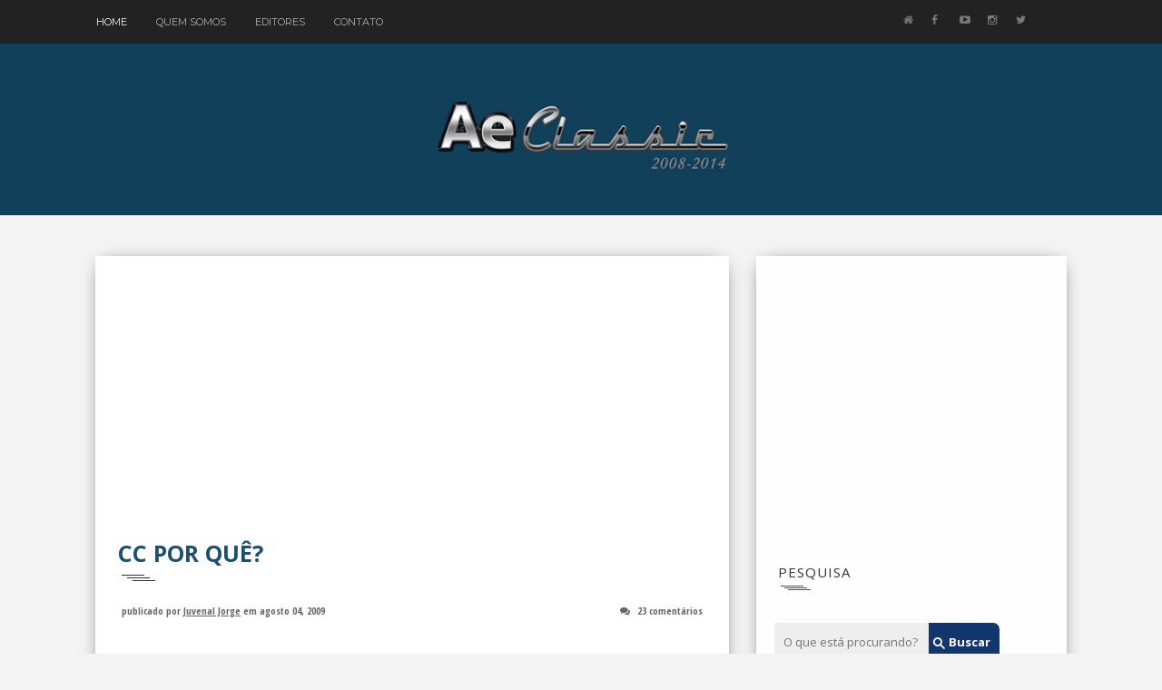

--- FILE ---
content_type: text/html; charset=UTF-8
request_url: https://www.autoentusiastasclassic.com.br/2009/08/cc-porque.html
body_size: 34279
content:
<!DOCTYPE html>
<html dir='ltr' xmlns='http://www.w3.org/1999/xhtml' xmlns:b='http://www.google.com/2005/gml/b' xmlns:data='http://www.google.com/2005/gml/data' xmlns:expr='http://www.google.com/2005/gml/expr'>
<head>
<link href='https://www.blogger.com/static/v1/widgets/2944754296-widget_css_bundle.css' rel='stylesheet' type='text/css'/>

    google.com, pub-3521758178363208, DIRECT, f08c47fec0942fa0
    <!-- [ Meta Tag SEO ] -->
<meta charset='utf-8'/>
<meta content='width=device-width, initial-scale=1' name='viewport'/>
<meta content='blogger' name='generator'/>
<meta content='text/html; charset=UTF-8' http-equiv='Content-Type'/>
<link href='http://www.blogger.com/openid-server.g' rel='openid.server'/>
<link href='https://www.autoentusiastasclassic.com.br/' rel='openid.delegate'/>
<link href='https://www.autoentusiastasclassic.com.br/2009/08/cc-porque.html' rel='canonical'/>
<title>
CC POR QUÊ?
          - 
          AUTOentusiastas Classic (2008-2014)
</title>
<meta content='' name='description'/>
<meta content='CC POR QUÊ?, AUTOentusiastas Classic (2008-2014): CC POR QUÊ?, AUTOentusiastas Classic (2008-2014)' name='keywords'/>
<link href='https://www.autoentusiastasclassic.com.br/feeds/posts/default' rel='alternate' title='AUTOentusiastas Classic (2008-2014) - Atom' type='application/atom+xml'/>
<link href='https://www.autoentusiastasclassic.com.br/feeds/posts/default?alt=rss' rel='alternate' title='AUTOentusiastas Classic (2008-2014) - RSS' type='application/rss+xml'/>
<link href='http://www.blogger.com/feeds/2515385629887155660/posts/default' rel='alternate' title='AUTOentusiastas Classic (2008-2014) - Atom' type='application/atom+xml'/>
<link href='/favicon.ico' rel='icon' type='image/x-icon'/>
<link href='https://plus.google.com/xxxxx/posts' rel='publisher'/>
<link href='https://plus.google.com/xxxxx/about' rel='author'/>
<link href='https://plus.google.com/xxxxx' rel='me'/>
<meta content='xxxxx' name='google-site-verification'/>
<meta content='xxxxx' name='msvalidate.01'/>
<meta content='xxxxx' name='alexaVerifyID'/>
<meta content='xxxxx' name='yandex-verification'/>
<meta content='India' name='geo.placename'/>
<meta content='xxxxx' name='Author'/>
<meta content='general' name='rating'/>
<meta content='id' name='geo.country'/>
<!-- [ Social Media Meta Tag ] -->
<meta content='AUTOentusiastas Classic (2008-2014): CC POR QUÊ?' property='og:title'/>
<meta content='article' property='og:type'/>
<meta content='https://www.autoentusiastasclassic.com.br/2009/08/cc-porque.html' property='og:url'/>
<meta content='https://www.autoentusiastasclassic.com.br/favicon.ico' property='og:image'/>
<meta content='xxxxx' property='og:description'/>
<link href="//fonts.googleapis.com/css?family=Roboto:300,400,700%7COpen+Sans+Condensed:400,700%7COpen+Sans:400,700%7CMontserrat:400,700%7CPacifico%7CMerriweather:300,400,700&amp;subset=cyrillic" rel="stylesheet" type="text/css">
<link href='//maxcdn.bootstrapcdn.com/bootstrap/3.3.1/css/bootstrap.min.css' rel='stylesheet' type='text/css'/>
<link href='//maxcdn.bootstrapcdn.com/font-awesome/4.1.0/css/font-awesome.min.css' id='fontawesome' rel='stylesheet' type='text/css'/>
<style id='page-skin-1' type='text/css'><!--
/*------------------------------------
Blogger Template Style
Template name : Vanice Modern
Designer : VeeThemes.com
Site : http://www.veethemes.com
Verion : Full Version
--------------------------------------*/
*,*:before,*:after{box-sizing:border-box;-moz-box-sizing:border-box;-webkit-box-sizing:border-box;}
/*------------------------------------------------------
Variable @ Template Designer
--------------------------------------------------------
<Group description="Header Text" selector="h1,h2,h3,h4,h5,h6">
<Variable name="header.font" description="Font" type="font"
default="normal normal 14px Arial, Tahoma, Helvetica, FreeSans, sans-serif"/>
<Variable name="header.text.color" description="Text Color" type="color" default="#222222"/>
</Group>
<Variable name="keycolor" description="Main Color" type="color" default="#757575"/>
<Group description="Body-background" selector="body">
<Variable name="body.background.color" description="Body Color" type="color" default="#ffffff"/>
<Variable name="primary.background.color" description="Main background Color" type="color" default="#265ba3"/>
</Group>
<Group description="Typo : Post" selector=".post-body">
<Variable name="article.font" description="Font" type="font"
default="normal normal 13px Arial, Tahoma, Helvetica, FreeSans, sans-serif"/>
<Variable name="article.background" description="Article background Color" type="color" default="#ffffff"/>
</Group>
------------------------------------------------------*/
/*****************************************
reset.css
******************************************/
html, body, div, span, applet, object, iframe,
h1, h2, h3, h4, h5, h6, p, blockquote, pre,
a, abbr, acronym, address, big, cite, code,
del, dfn, em, font, img, ins, kbd, q, s, samp,
small, strike, strong, sub, sup, tt, var,
dl, dt, dd, ol, ul, li,
fieldset, form, label, legend,
table, caption, tbody, tfoot, thead, tr, th, td, figure {    margin: 0;    padding: 0;}
article,aside,details,figcaption,figure,
footer,header,hgroup,menu,nav,section {     display:block;}
table {    border-collapse: separate;    border-spacing: 0;}
caption, th, td {    text-align: left;    font-weight: normal;}
sup{    vertical-align: super;    font-size:smaller;}
code{    font-family: 'Courier New', Courier, monospace;    font-size:12px;    color:#272727;}
::selection {  background: #333;  color: #fff;  }
::-moz-selection {  background: #333;  color: #fff;  }
a img{	border: none;}
img{max-width:100%;vertical-align:middle;}
ol, ul { padding: 10px 0 20px;  margin: 0 0 0 35px;  text-align: left;  }
ol li { list-style-type: decimal;  padding:0 0 5px;  }
ul li { list-style-type: square;  padding: 0 0 5px;  }
ul ul, ol ol { padding: 0; }
h1, h2, h3, h4, h5, h6 { font-family:normal normal 14px Arial, Tahoma, Helvetica, FreeSans, sans-serif; font-weight:normal; }
.post-body h1 { line-height: 40px; font-size: 42px; margin: 10px 0; }
.post-body h2 { font-size: 36px; line-height: 44px; padding-bottom: 5px; margin: 10px 0; }
.post-body h3 { font-size: 30px; line-height: 40px;  padding-bottom: 5px; margin: 10px 0; }
.post-body h4 { font-size: 26px; line-height: 36px; margin: 10px 0;  }
.post-body h5 { font-size: 20px; line-height: 30px; margin: 10px 0;  }
.post-body h6 { font-size: 16px; line-height: 24px; margin: 10px 0;  }
/*****************************************
Global Links CSS
******************************************/
a{ color: #0b5394; outline:none; text-decoration: none; }
a:hover,a:focus { color: #000; text-decoration:none; }
body {
background: #f3f3f3;
color: #484848;
padding: 0;
font-family: Open Sans,sans-serif;
font-size: 14px;
line-height: 1.55;
}
.clr { clear:both; float:none; }
.clearfix:before, .clearfix:after {
display: table;
content: "";
line-height: 0;
}
/*****************************************
Wrappers Stylesheet
******************************************/
.ct-wrapper { padding: 0px 15px; position: relative; max-width: 1100px; margin: 0 auto; }
.outer-wrapper { margin: 45px 0 45px;position: relative; }
.main-wrapper {
float: left;
width: 68%;
}
#content{
position: relative;
margin-right: 10px;
}
.sidebar-wrapper {
width: 32%;
float: right;
background: #fefefe;
box-shadow: 0px 2px 20px -10px #000;
-webkit-box-shadow: 0px 2px 20px -10px #000;
-moz-box-shadow: 0px 2px 20px -10px #000;
-ms-box-shadow: 0px 2px 20px -10px #000;
margin-left: 0;
}
.sidebar-wrapper {padding-top: 45px;}
/**** Layout Styling CSS *****/
body#layout .header-wrapper { margin-top: 40px; }
body#layout .outer-wrapper, body#layout .sidebar-wrapper, body#layout .ct-wrapper,#layout .main-wrapper { margin: 0; padding: 0; }
#layout div#search-bar, #layout .blog_social_block,#layout .margin,#layout .search_from, #layout .nav-menu  {
display: none!important;
}
#layout .blog_header {
width: auto;
float: none;
display: block;
margin: 0 18px 0 0px;
}
#layout div#header {
width: auto;
}
#layout .main-wrapper {
width: 64.7%;
float: left;
margin-right: 3%;
}
#layout .sidebar-wrapper {
width: 30%;
float: left;
}
/*****************************************
Header CSS
******************************************/
#header {
display: table;
width: auto;
margin: 20px auto;
}
#header-inner {margin: 0;padding:0;}
#header h1 {font-size: 42px;font-family: pacifico,cursive;font-style: normal;line-height:1;display: block;letter-spacing: 0px;font-weight: 100;}
.header h1 a, .header h1 a:hover {  color: #0b5394;  }
#header a {
display: block;
padding: 2px 0 9px;
line-height: 1.5;
}
.header p.description{ color: #333; font-size: 13px; font-style: italic; margin: 0; padding: 0; text-transform:capitalize; }
#Header1 .description{display:none!important}
.header img{   border:0 none; background:none; width:auto; height:auto; margin:5px 0 0; max-height:120px; }
div#header-inner_image img {
margin: 0 auto;max-height: 120px;
}
/*------secondary_Header -------*/
div#secondary_header {
margin: 20px auto 0;
text-align:center;
}
div#Heaedr2 #header-inner{display:inline-block;}
div#Header2 h1 {
font-family: pacifico,cursive;
font-weight: normal;
font-size: 80px;
display: inline-block;
}
#Header2 h1 a {
display: block;
line-height: 1.8;
padding: 0px 20px 0 5px;
}
#Header2 .descriptionwrapper {
font-family: monospace;
text-align: center;
font-weight: 300;
font-size: 12px;
}
div#header-inner_image {
margin: 60px auto 25px;
display: block;
}
/*****************************************
Header and General stylehseet
******************************************/
.margin{width:100%;clear:both;}
.margin-10{margin-bottom:10px;}
.margin-20{margin-bottom:20px;}
.margin-30{margin-bottom:30px;}
.margin-50{margin-bottom:50px;}
.margin-40{margin-bottom:40px;}
.margin-60{margin-bottom:60px;}
.margin-70{margin-bottom:70px;}
.margin-80{margin-bottom:80px;}
.margin-90{margin-bottom:90px;}
.margin-100{margin-bottom:100px;}
.margin-11{margin-bottom:110px;}
.margin-120{margin-bottom:120px;}
.top_header {
background-color: #222;
position: fixed;
top: 0;
z-index: 99999;
left: 0;
right: 0;
}
header.blog_header {
border: 0;
padding: 0;
padding-top: 40px;
display: inline-block;
float: left;
width: 100%;
background: #11405b;
margin: 0px;
position: relative;
z-index: 99;
-moz-box-shadow: 0 0 1px 0 rgba(0, 0, 0, 0.33);
-webkit-box-shadow: 0 0 1px 0 rgba(0, 0, 0, 0.33);
box-shadow: 0 0 1px 0 rgba(0, 0, 0, 0.33);
-webkit-transform: translateZ(0);
}
.header_wrapper {position: relative;}
/*--------[ top-menu ]------------*/
.ct-transition{
-webkit-transition: all 0.2s linear;
-moz-transition: all 0.2s linear;
-o-transition: all 0.2s linear;
-transition: all 0.2s linear;}
.blog_social_block a:hover i,.ct-transition:hover{
webkit-transform: scale(1.1);
-moz-transform: scale(1.1);
-ms-transform: scale(1.1);
-o-transform: scale(1.1);
transform: scale(1.1);
}
/*------[ Main-menu ]-------*/
.nav-menu {
padding: 0;
width: auto;
display: block;
position: relative;
margin-top: 0;
z-index: 100;
float:left;
}
.nav-menu ul {list-style: none;padding: 0px;margin: 0;z-index: 1;display: table;width:auto;}
.nav-menu ul li {
display: inline-block;
float: left;
position: relative;
padding: 0px;
margin: 0px;
z-index: 1;
list-style: none;
font-size: 16px;
margin-right: 30px;
-moz-transition: background-color 400ms ease, border 200ms ease-out;
-o-transition: background-color 400ms ease, border 200ms ease-out;
-webkit-transition: background-color 400ms ease, border 200ms ease-out;
transition: background-color 400ms ease, border 200ms ease-out;
}
.nav-menu li a {
color: #fff;
display: block;
z-index: 10;
color: #B3B3B3;
font-size: 11px;
font-weight: 500;
line-height: 24px;
padding: 12px 1px;
letter-spacing: 0;
text-transform: uppercase;
font-family: montserrat, sans-serif;
-moz-transition: border 300ms ease 0s , color 300ms ease 0s;
-o-transition: border 300ms ease 0s , color 300ms ease 0s;
-webkit-transition: border 300ms ease 0s , color 300ms ease 0s;
transition: border 300ms ease 0s , color 300ms ease 0s;
}
.nav-menu li a:hover,.nav-menu li a.current,.nav-menu li:first-child a { color:#fff;}
.sticky { position: fixed; top: 0px; border-bottom: 1px solid #ddd; z-index: 99999; }
/*--------[ search bar ]--------------*/
.search-form-wrapper {
border-left-color: rgba( 255, 255, 255, 0.1 );
}
.search-form-wrapper {
position: relative;
border-left: 1px solid rgba( 255, 255, 255, 0.1 );
padding-left: 30px;
}
.search-form-wrapper input[type=text] {
color: rgb(145, 145, 145);
font-size: 11px;
font-weight: 400;
font-family: Montserrat;
line-height: 22px;
text-transform: none;
}
.search-form-wrapper input[type="text"] {
display: block;
width: 100%;
background: transparent;
border: 0;
outline: 0;
}
.search-form-icon {
color: rgba(255, 255, 255, 0.65);
font-size: 10px;
top: 5px;
right: -3px;
position: absolute;
}
.social_search {
margin-top: 12px;
}
.social-wrap.left {
}
ul.dslc-social {
margin: 0;
padding: 0;
list-style-type: none;
font-size: 0;
}
ul.dslc-social li {
margin: 0 10px 0 0;
padding: 0;
line-height: 1;
display: inline-block;
}
ul.dslc-social a {
border-color: #000000;
border-width: 0px;
border-style: solid solid solid solid;
border-radius: 50px;
width: 21px;
height: 21px;
font-size: 12px;
color: rgb(119, 119, 119);
display: block;
padding:4px 6px;
}
ul.dslc-social a:hover{color:#eee;}
ul.dslc-social .dslc-icon {
line-height: 1;
position: absolute;
display: inline;
color: rgb(119, 119, 119);
}
/*--------- [slider] --------*/
figure.slider__item {position: relative;}
figcaption.slide__caption {
position: absolute;
top: 0;
left: 0;
padding: 160px;
width: 100%;
height: 100%;
}
figcaption.slide__caption:before {
content: "";
position: absolute;
top: 0;
left: 0;
bottom: 0;
width: 100%;
height: 100%;
background: rgba(0, 0, 0, 0.15);
-webkit-box-shadow: inset 0px 0px 150px 0px #000;
-moz-box-shadow: inset 0px 0px 150px 0px #000;
-ms-box-shadow: inset 0px 0px 150px 0px #000;
box-shadow: inset 0px 0px 150px 0px #000;
transition:all .2s ease-in;
-o-transition:all .2s ease-in;
-ms-transition:all .2s ease-in;
-moz-transition:all .2s ease-in;
-webkit-transition:all .2s ease-in;
}
figure.slider__item:hover .slide__caption:before {
background: transparent;
transition:all .2s ease-in;
-o-transition:all .2s ease-in;
-ms-transition:all .2s ease-in;
-moz-transition:all .2s ease-in;
-webkit-transition:all .2s ease-in;
}
figure.slider__item a.post__link {
position: relative;
display: block;
}
.post__description {
position: relative;
z-index:100;
height: 100%;
width: 100%;
}
.post__description p a {
display: inline-block;
background: #0b5394;
color: #fff;
line-height: 1;
font-size: 12px;
letter-spacing: 5px;
padding: 3px 10px 5px;
border-radius: 1px;
}
.post__description h2 {
text-shadow: 2px 1px 0px #555;
margin-top:20px;
}
.post__description h2 a{color:#fff;}
/*****************************************
Main Section Stylesheet
******************************************/
.outer-wrapper,.main-wrapper,#content{box-shadow:none!important;}
.main-wrapper{padding-top:0;}
.col,main-col,.side-col{
position: relative;
min-height: 1px;
padding-right: 15px;
padding-left: 15px;
}
.right {float: right;}
.left {float: left;}
.white{background:white;}
.post-outer {
width: 50%;
float: left;
}
.post-outer:nth-child(even) {
margin: 0;
}
.post.hentry {
margin: 0 12px 25px;
background-color: white;
box-shadow: 0px 2px 20px -10px #000;
-webkit-box-shadow: 0px 2px 20px -10px #000;
-moz-box-shadow: 0px 2px 20px -10px #000;
-ms-box-shadow: 0px 2px 20px -10px #000;
}
.post-body {
font:normal normal 13px Arial, Tahoma, Helvetica, FreeSans, sans-serif;
line-height:inherit;
word-wrap:break-word;
}
/*------[ index page ]-------*/
.article_date {
display: none;
width: auto;
position: relative;
margin-bottom: 30px;
font-family: Open Sans Condensed;
font-style: italic;
color: #999;
text-align: left;
font-size: 13px;
line-height: 24px;
padding-top: 0;
color:#222
}
.article_header h2 {
font-size: 18px;
font-weight: 700;
line-height: 1.5;
text-transform: uppercase;
margin: 0 0 20px;
padding: 0;
}
.article_header h2 a {
color: #333;
}
.article_container {width: 100%;position:relative;}
.article_slider,.playbutton,.article_image {
width: 100%;
float: none;
margin-bottom: 0;
}
.article_image img,
.article_slider img {
width: 100%;
}
.article_inner {
padding: 20px 25px 0 25px;
position: relative;
clear: both;
}
.article_excerpt {
margin-bottom: 25px;
}
.article_footer {
clear: both;
padding: 0px 25px 25px;
}
.article_footer .meta {
position: relative;
display: inline-block;
font-style: italic;
}
.meta i {
margin-right: 3px;
}
.meta_right {
width: auto;
display:none;}
.meta-item.categories a:nth-child(n+2) {
display: none;
}
.meta-item.categories a {
background-color: #FF435D;
color: #fff;
display: inline-block;
line-height: 1;
padding: 4px 7px;
text-transform: uppercase;
font-size: 10px;
}
.meta-item.categories {
font-size: 12px;
font-family: montserrat,sans-serif;
letter-spacing: 0;
float:left;
}
.post:hover span.article_timestamp {
transition: opacity .3s ease-in-out;
}
.article_no_img .article_excerpt{margin-left:0;}
.article_excerpt p {
font-weight: 400;
font-size: 12px;
letter-spacing: .5px;
color:#555;
font-family: Open Sans;
}
.article_share_social:hover .article_share_social ul {display:inline-block;}
.article_share_social {margin-top: 3px;}
.article_share_social ul {padding: 0;margin: 0;text-align:right;display:none;}
.article_share_social ul li {list-style: none;padding: 0;margin: 0;margin-left: 2px;display: inline-block;}
.article_share_social ul li a {position:relative;display: block;text-align: center;-webkit-transition: all 0.1s linear;-moz-transition: all 0.1s linear;-o-transition: all 0.1s linear;-transition: all 0.1s linear;}
.article_share_social ul li,.article_share_social ul,.share_toggle{float:left;}
.article_share_social ul li i {width: 30px;height: 30px;font-size:14px;color: #666;padding: 9px;display: block;background: #f0f0f0!important;}
.share_toggle {
display: inline-block;
width: 30px;
height: 30px;
top: 0px;
margin: 0px;
margin-left: 2px;
padding: 9px;
background: #F0F0F0;
color: #555555;
}
.article_share_social ul li a:after {
content: attr(data-title);
position: absolute;
top: -33px;
opacity: 0;
visibility: hidden;
font-size: 11px;
line-height: 1;
min-width: 70px;
background: #ECECEC;
color: #222;
padding: 5px 10px;
left: 0px;
}
.article_share_social ul li a:hover:after,.article_share_social ul li a:hover:before {
opacity: 1;
visibility: visible;
transition:all .2s ease-in-out;
-moz-transition:all .2s ease-in-out;
-webkit-transition: all .2s ease-in-out;
-o-transition:.2s ease-in-out;
}
.article_share_social ul li a:before {
content: "";
position: absolute;
border-style: solid;
border-color: transparent;
border-width: 7px;
border-top-color: #ECECEC;
top: -13px;
opacity:0;
visibility:hidden;
}
.article_author a{color:#333;}
/*--------[ item page ]-------*/
.article_post_title {
position: relative;
color: #1b506e;
font-size: 25px;
font-weight: bold;
line-height: normal;
text-transform: uppercase;
margin: 0 0 15px;
padding: 0 0 15px;
}
h1.article_post_title:after {
content: "";
display: block;
width: 25px;
height: 1px;
margin-left: 4px;
margin-top: 7px;
background: #333;
-webkit-box-shadow: 6px 3px 0px #333,12px 6px 0px #333;
-moz-box-shadow: 6px 3px 0px #333,12px 6px 0px #333;
-o-box-shadow: 6px 3px 0px #333,12px 6px 0px #333;
-ms-box-shadow: 6px 3px 0px #333,12px 6px 0px #333;
box-shadow: 6px 3px 0px #333,12px 6px 0px #333;
}
.post-title a{ color:#333; }
.post-title a:hover{ color: #2980B9; }
.article_meta_container {
font-size: 11px;
margin: 0 4px;
margin-bottom: 25px;
padding-bottom: 10px;
font-weight: 400;
font-family: Open Sans Condensed,sans-serif;
}
.article_meta_container a,
.article_meta_container {
color: #666;
}
.article_meta_container.post-header i {
margin-right: 5px;
}
.post-footer{margin-top:30px;}
/***** Page Nav CSS *****/
#blog-pager {
display: inline-block;
margin: 25px auto 0;
overflow: visible;
padding: 25px 0;
width: 100%;
}
#blog-pager-newer-link {padding: 20px 0px;
padding-right: 10px;
position: relative;
text-align: left;
width: 50%;
}
#blog-pager-older-link {padding: 20px 0px;
position: relative;
text-align: right;
width: 50%;
}
a#Blog1_blog-pager-older-link, a#Blog1_blog-pager-newer-link {
display: inline-block;
background: #0b5394;
line-height: 1;
padding: 8px 13px;
border-radius: 3px;
font-size: 15px;
color: #fff;
}
.showpageOf, .home-link {  display:none;  }
.showpagePoint {  background: #0b5394;  color: #FFFFFF;  margin: 0 10px 0 0;  padding: 5px 10px;  text-decoration: none;  border-radius: 3px; -moz-border-radius: 3px; -o-border-radius: 3px; -webkit-border-radius: 3px;  }
.showpage a, .showpageNum a { background: #333; color: #FFFFFF; margin: 0 10px 0 0; padding: 5px 10px; text-decoration: none; border-radius: 3px; -moz-border-radius: 3px; -o-border-radius: 3px; -webkit-border-radius: 3px; }
.showpage a:hover, .showpageNum a:hover {  background:#0b5394;  color: #fff;  border-radius: 3px;  -moz-border-radius: 3px;  -o-border-radius: 3px;  -webkit-border-radius: 3px;  text-decoration: none;  }
/*****************************************
Post Highlighter CSS
******************************************/
blockquote {
border-color: #E6E6E6;
border-style: solid;
border-width: 1px;
color: #6A6A6A;
margin: 10px 0 20px;
padding: 15px 20px 15px 55px;
position: relative;
font-size: 14px;
background: #F3F3F3;
}
blockquote:after {
content: "\f10d";
font-family: fontawesome;
font-style: normal;
position: absolute;
top: 5px;
left: 15px;
font-size: 24px;
color: #0b5394;
}
/*****************************************
Sidebar stylesheet
******************************************/
#sidebar { margin: 0; padding: 0; display: block; }
.sidebar h2, .footer h2 {
position: relative;
color: #333;
font-size: 15px;
font-weight: normal;
text-transform: uppercase;
letter-spacing: 1px;
margin-bottom: 30px;
padding:0 4px;
padding-bottom: 10px;
}
.sidebar h2:after, .footer h2:after {
content: "";
display: block;
width: 25px;
height: 1px;
margin-left: 3px;
margin-top: 7px;
background: #555;
-webkit-box-shadow: 4px 2px 0px #555,8px 4px 0px #555;
-moz-box-shadow: 4px 2px 0px #555,8px 4px 0px #555;
-o-box-shadow: 4px 2px 0px #555,8px 4px 0px #555;
-ms-box-shadow: 4px 2px 0px #555,8px 4px 0px #555;
box-shadow: 4px 2px 0px #555,8px 4px 0px #555;
}
.sidebar .widget {padding: 5px 20px; clear: both; font-size: 13px; line-height: 23px; margin-bottom: 30px; }
.sidebar ul { margin: 0; padding: 0; list-style: none; }
.sidebar li {
border-bottom: 1px solid #F1F1F1;
line-height: normal;
list-style: none !important;
margin: 8px 0;
overflow: hidden;
padding: 0 0 10px;
}
.sidebar a{color:#333;}
/*****************************************
Footer stylesheet
******************************************/
div#footer {background: #1E1E21;padding: 0;margin: 0 0;}
div#footer > div {padding-top: 40px;padding-bottom: 0px;}
#footer ul {margin: 0;padding: 0;}
.footer li {list-style: none;padding: 0;padding-bottom: 10px;}
.footer h2{color:white}
.footer h2:after {
background:#fff;
-webkit-box-shadow: 4px 2px 0px #fff,8px 4px 0px #fff;
-moz-box-shadow: 4px 2px 0px #fff,8px 4px 0px #fff;
-o-box-shadow: 4px 2px 0px #fff,8px 4px 0px #fff;
-ms-box-shadow: 4px 2px 0px #fff,8px 4px 0px #fff;
box-shadow: 4px 2px 0px #fff,8px 4px 0px #fff;
}
.footer {width: 30.33%;float: left;margin-right: 30px;color:#eee;}
#footer3 {margin: 0;}
.footer .widget {padding: 10px;font-size: 14px;line-height: 1.8;}
.footer_credits {
color: #E3E3E3;
display: block;
font-size: 12px;
line-height: 23px;
margin: 0;
padding: 15px 0 20px;
text-align: left;
font-weight: 300;
background-color: #151517;
}
.footer a {color: #f1f1f1;}
.footer_credits a { color: #fff; }
.footer_credits a:hover { color: #eee; }
/*---- footer blog_menu ----*/
ul.blog_footer_menu {
padding: 0;
margin: 0;
}
ul.blog_footer_menu li {
padding: 0;
margin: 0;
display: inline-block;
margin-right: 0;
}
ul.blog_footer_menu li a {
display: block;
line-height: 1;
padding: 0px 0px;
padding-right: 15px;
position: relative;
}
ul.blog_footer_menu li a:after {
content: "|";
position: absolute;
right: 4px;
top: 4px;
font-size: 10px;
color: #fff;
}
ul.blog_footer_menu li:last-child a:after {
content: "";
}
.stripes{position:absolute;top:0;left:0;right:0;height:4px;overflow:hidden;}
.stripe {width: 31.33px;height: 4px;float: left;}
.stripe:nth-child(even){
background:transparent;
}
.stripe:nth-child(odd){
background:#0b5394;
width:39px;
}
/*****************************************
Custom Widget CSS
******************************************/
/***** Search Form *****/
#searchform fieldset { background: #F1F4F9; border: 1px solid #F1F4F9; color: #888888; width: 98%; }
#searchform fieldset:hover { background: #fff; }
#s { background:rgba(0, 0, 0, 0); border: 0 none; color: #888888; float: left; margin: 8px 5%; padding: 0 10% 0 0; width: 80%; }
/***** Custom Labels *****/
.cloud-label-widget-content { display: inline-block; text-align: left; }
.cloud-label-widget-content .label-size { display: inline-block; float: left; font-size: 10px; font-family: Verdana,Arial,Tahoma,sans-serif; font-weight: bold; line-height: normal; margin: 5px 5px 0 0; opacity: 1; text-transform: uppercase; }
.cloud-label-widget-content .label-size a { color: #000 !important; float: left; padding: 5px; }
.cloud-label-widget-content .label-size:hover a { color: #555 !important; }
.cloud-label-widget-content .label-size .label-count { color: #555; padding: 5px 0; float: left; }
.sidebar .Label li {display: inline-block;margin: 0;padding: 0;border: 0;}
.sidebar .Label li a {display: block;line-height: 1;padding: 2px 6px 4px;background: #0b5394;color: white;border-radius: 1px;font-size: 13px;}
/*-----[ Popular Post ]------*/
.PopularPosts .item-thumbnail {
float: left;
margin: 0 12px 5px 0;
}
.PopularPosts .item-thumbnail img {
display: block;
float: left;
height: 90px;
width: 90px;
padding: 0;
border: 4px solid transparent;
margin: 0 0 0 4px;
-webkit-box-shadow: 0px 0px 10px -5px #000;
-moz-box-shadow: 0px 0px 10px -5px #000;
-o-box-shadow: 0px 0px 10px -5px #000;
-ms-box-shadow: 0px 0px 10px -5px #000;
box-shadow: 0px 0px 10px -5px #000;
}
.PopularPosts .item-title {
padding-bottom: .2em;
font-size: 13px;
font-weight: normal;
}
.footer .popular-posts li:nth-child(n+4),
.item-snippet{display:none;}
.footer .popular-posts img {
margin-left: 0!important;
width: 75px;
height: auto;
box-shadow:none;
-webkit-box-shadow:none;
}
.sidebar .item-title a {
color: #333;
}
/*----------[ Sidebar-social-share-icons ]--------------*/
.sidebar_social_icons ul {
text-align: center;
}
.sidebar_social_icons li {
display: inline-block;
text-align: center;
width: 18%;
margin: 0;
padding: 0;
border: 0;
}
.sidebar_social_icons li a {
display: inline-block;
margin-bottom: 15px;
}
.sidebar_social_icons li a i {
padding: 12px;
font-size: 18px;
color: #fff;
width: 40px;
height: 40px;
position: relative;
background: #0b5394 !important;
}
/***** Blogger Contact Form Widget *****/
.contact-form-email, .contact-form-name, .contact-form-email-message, .contact-form-email:hover, .contact-form-name:hover, .contact-form-email-message:hover, .contact-form-email:focus, .contact-form-name:focus, .contact-form-email-message:focus { background: #F8F8F8; border: 1px solid #D2DADD; box-shadow: 0 1px 1px #F3F4F6 inset; max-width: 300px; color: #999; }
.contact-form-button-submit { background: #0b5394; border: medium none;outline:0; float: right; height: auto; margin: 10px 0 0; max-width: 300px; padding: 5px 10px; width: 100%; cursor: pointer; }
.contact-form-button-submit:hover { background:#0b5394!important;}
/***** Profile Widget CSS *****/
.Profile img { border:1px solid #cecece; background:#fff; float:left; margin:5px 10px 5px 0; padding: 5px; -webkit-border-radius: 50%;	-moz-border-radius: 50%; border-radius: 50%; }
.profile-data { color:#999999; font:bold 20px/1.6em Arial,Helvetica,Tahoma,sans-serif; font-variant:small-caps; margin:0; text-transform:capitalize;}
.profile-datablock { margin:0.5em 0;}
.profile-textblock { line-height:1.6em; margin:0.5em 0;}
a.profile-link { clear:both; display:block; font:80% monospace; padding:10px 0; text-align:center; text-transform:capitalize;}
/***** Meet The Author *****/
.vt_sidebar_author_item {
margin-bottom: 0px;
text-align: center;
}
.vt_sidebar_author_item .image-wrap {
position: relative;
overflow: hidden;
border-radius: 50%;
-webkit-transform: translate3d(0px, 0px, 0px);
transform: translate3d(0px, 0px, 0px);
width: 85%;
height: auto;
margin: 0 auto;
margin-bottom: 15px;
}
.vt_sidebar_author_item .image-wrap:before {
content: '';
display: block;
position: absolute;
width: 100%;
height: 100%;
border-radius: 50%;
border: 10px solid #0b5394;
border-image-source: initial;
border-image-slice: initial;
border-image-width: initial;
border-image-outset: initial;
border-image-repeat: initial;
opacity: 0.95;
margin: auto;
top: 0px;
right: 0px;
bottom: 0px;
left: 0px;
-webkit-transition: all 0.4s linear;
transition: all 0.4s linear;
}
.vt_sidebar_author_item .social {
position: absolute;
width: 92.5%;
height: 92.5%;
border-radius: 50%;
background: #0b5394;
opacity: 0;
margin: auto;
top: 0px;
right: 0px;
bottom: 0px;
left: 0px;
font-size: 0px;
text-align: center;
-webkit-transform: scale(0.5);
transform: scale(0.5);
-webkit-transition: all 0.3s linear;
transition: all 0.3s linear;
}
.social.linear-3s .social-inner {
position: absolute;
width: 100%;
padding: 15px 0;
top: 50%;
left: 50%;
-webkit-transform: translate(-50%, -50%);
transform: translate(-50%, -50%);
}
.social-inner .fa {
margin: 0px 5px;
font-size: 18px;
width: 30px;
height: 30px;
padding: 6px;
border-radius: 50%;
background: #f1f1f1!important;
color: #333;
}
.image-wrap:hover .social.linear-3s {
opacity: 0.95;
-webkit-transform: scale(1);
transform: scale(1);
}
.image-wrap:hover:before {
-webkit-transform: scale(1.2);
-moz-transform: scale(1.2);
-ms-transform: scale(1.2);
-o-transform: scale(1.2);
transform: scale(1.2);
}
.vt_sidebar_author_item h4.author_name a {
font-size: 18px;
margin-bottom: 10px;
display: block;
color: #333;
}
.vt_sidebar_author_item p {
line-height: 1.6;
padding: 0 10px;
}
/*--------- [sidebar newsletter ]----------*/
div#blog_newsletter h5{font-size: 14px;margin-bottom: 10px;}
div#blog_newsletter p{font-size:12px; line-height:1.7;margin-bottom: 20px;}
div#blog_newsletter input#subbox {line-height: 1;background: #2B2B2B;border: none;border-radius: 2px;font-size: 13px;letter-spacing: 1px;min-height: 30px;margin: 0 0 20px;padding: 10px 15px;width: 100%;box-shadow: none;-webkit-box-shadow: none;-moz-box-shadow: none;-ms-box-shadow: none;outline: 0;border: 1px solid #333;}
div#blog_newsletter input#subbutton {padding: 10px;line-height:1;width: 100%;text-transform: uppercase;margin-bottom: 5px;box-shadow: none;outline: 0;color: #fff;display: inline-block;text-align: center;white-space: nowrap;vertical-align: middle;cursor: pointer;-webkit-user-select: none;-moz-user-select: none;-ms-user-select: none;user-select: none;background-image: none;border: 1px solid transparent;border-radius: 4px;font-size: 13px;letter-spacing: 2px;font-weight: 400;background: #0b5394;}
div#logo img {max-height:65px;}
/*-----------[ share-wrapper ]-----------*/
.share-wrapper, .authorboxwrap {margin-bottom: 50px;}
.share-wrapper ul {padding: 0;margin: 0 auto;display:table;text-align: center;}
.share-wrapper li {list-style: none;display: inline-block;float:left;margin-right:0;padding: 0;margin-bottom: 30px;}
.share-wrapper li:first-child {display: block;margin-bottom: 20px;font-size: 16px;}
.share-wrapper li a{display:block;text-align: center;}
.share-wrapper li a i {
display: none;
color: #555;
width: 35px;
height: 35px;
padding: 9px;
font-size: 16px;
background: #F0F0F0!important;
border: 1px solid #DEDEDE;
}
.share-wrapper{margin-bottom:30px;}
.share-wrapper span {
display: block;
font-size: 12px;
font-family: montserrat;
background-color: #eee;
line-height: 1;
padding: 8px 25px;
color: #fff;
}
li.facebook_share span {background-color: #3b5998;}
li.twitter_share span {background-color: #00aced;}
li.pinterest_share span{background-color: #cb2027;}
li.google_share span {background-color: #dd4b39;}
li.linkedin_share span {background-color: #007bb6;}
.share-wrapper > .title {
text-align: center;
margin-bottom: 30px;
}
/*------[author-box ]-------*/
.avatar-container {
float: left;
}
.avatar-container img {
width: 80px;
height: auto;
border: 2px solid transparent;
box-shadow: 0px 0px 10px -5px #000;
-moz-box-shadow: 0px 0px 10px -5px #000;
-webkit-box-shadow: 0px 0px 10px -5px #000;
-ms-box-shadow: 0px 0px 10px -5px #000;
-o-box-shadow: 0px 0px 10px -5px #000;
}
.author_description_container {
margin-left: 105px;
padding-top: 5px;
}
.author_description_container h4 {font-size: 16px;display: block;margin-bottom: 10px;}
.author_description_container h4 a{color: #333;}
.author_description_container p {font-size: 12px;line-height: 1.7;margin-bottom: 15px;}
.authorsocial a {display: inline-block;margin-right: 5px;text-align: center;float:left;margin-right:2px;}
.authorsocial a i {width: 30px;height: 30px;padding: 8px 9px;display: block;background: #E9E9E9!important;color: #555;}
/*------*|*|*| Related Posts *|*|*|----------*/
div#related-posts {font-size: 16px;display: inline-block;width: 100%;}
#related-posts h5 {
position: relative;
font-size: 16px;
text-transform: uppercase;
margin: 0 0 25px;
}
#related-posts h5:after {
content: "";
display: block;
width: 25px;
height: 1px;
margin-left: 0;
margin-top: 10px;
background: #555;
-webkit-box-shadow: 4px 2px 0px #555,8px 4px 0px #555;
-moz-box-shadow: 4px 2px 0px #555,8px 4px 0px #555;
-o-box-shadow: 4px 2px 0px #555,8px 4px 0px #555;
-ms-box-shadow: 4px 2px 0px #555,8px 4px 0px #555;
box-shadow: 4px 2px 0px #555,8px 4px 0px #555;
}
#related-posts ul {padding: 0;margin: 0;}
#related-posts ul li {
list-style: none;
position: relative;
display: inline-block;
width: 50%;
}
.related-thumb {
margin-right: 10px;
}
#related-posts img {
padding: 0;
width: 130px;
border: 3px solid transparent;
box-shadow: 0px 0px 10px -5px #000;
-moz-box-shadow: 0px 0px 10px -5px #000;
-webkit-box-shadow: 0px 0px 10px -5px #000;
-ms-box-shadow: 0px 0px 10px -5px #000;
-o-box-shadow: 0px 0px 10px -5px #000;
}
a.related-thumbs {position: relative;display: block;}
a.related-thumbs:before{opacity:1;}
.related-content {
width: 52%;
display: inline-block;
word-wrap: break-word;
}
a.related-title {
font-size: 13px;
line-height: 1.7;
color: #333;
}
/*****************************************
Comments CSS
******************************************/
#comments { margin-top: 30px;padding:30px;background-color:#fff; }
comments li{list-style:none!important;}
.comments h4 { font-size: 20px; margin: 0 0 18px; text-transform: capitalize; }
.comments .comments-content .comment-thread ol { overflow: hidden; margin: 0; }
.comments .comments-content .comment:first-child { padding-top: 0; }
.comments .comments-content .comment { margin-bottom: 0; padding-bottom: 0; }
.comments .avatar-image-container { max-height: 60px; width: 60px; }
.comments .avatar-image-container img { max-width: 60px; width: 100%; }
.comments .comment-block { background: #fff; margin-left: 72px; padding: 14px 0 0 20px; border-radius: 2px; -moz-border-radius: 2px; -webkit-border-radius: 2px; }
.comments .comments-content .comment-header a { color: #333; text-transform: capitalize; }
.comments .comments-content .user { display: block; font-style: italic; font-weight: bold; }
.comments .comments-content .datetime { margin-left: 0; }
.comments .comments-content .datetime a { font-size: 12px; text-transform: uppercase; }
.comments .comments-content .comment-header, .comments .comments-content .comment-content { margin: 0 20px 0 0; }
.comments .comment-block .comment-actions { display: block; text-align: right; }
.comments .comment .comment-actions a { border-radius: 2px; -moz-border-radius: 2px; -webkit-border-radius:2px; background: #0b5394; color: #FFFFFF; display: inline-block; font-size: 12px; line-height: normal; margin-left: 1px; padding: 5px 8px; }
.comments .comment .comment-actions a:hover { text-decoration: none; }
.comments .thread-toggle { display: none; }
.comments .comments-content .inline-thread { border-left: 1px solid #F4F4F4; margin: 0 0 20px 35px !important; padding: 0 0 0 20px; }
.comments .continue { display: none; }
.comments .comments-content .icon.blog-author {
display: none;
}
.comment-thread ol { counter-reset: countcomments; }
.comment-thread li:before { color: #0b5394; content: counter(countcomments, decimal); counter-increment: countcomments; float: right; font-size: 22px; padding: 15px 20px 10px; position: relative; z-index: 10; }
.comment-thread ol ol { counter-reset: contrebasse; }
.comment-thread li li:before { content: counter(countcomments,decimal) "." counter(contrebasse,lower-latin); counter-increment: contrebasse; float: right; font-size: 18px; }
/*****************************************
Responsive styles
******************************************/
/* responsive menu */
.vt_menu_toggle {position: absolute;top: 10px;left: 0;font-size: 21px;display: none;z-index: 10000;}
.vt_menu_toggle,.vt_menu_toggle:hover,.vt_menu_toggle:focus {color:#0b5394;}
@media screen and (max-width: 1024px) {
.sidebar-wrapper{margin-left:8px;}
}
@media screen and (max-width: 960px) {
.ct-wrapper{ padding:0 15px; }
.main-wrapper { margin-right:0; width:100%; }
.sidebar-wrapper{ float: left; width: auto; margin-top: 30px; }
.article_slider{max-width: 100%;}
.article_slider img {max-width: 100%;}
}
@media screen and (max-width: 840px){
#comment-editor { margin:10px; }
#header {width: 100%;text-align: center;}
div#search-button{height:74px;padding-top:35px;}
.blog_social_block a{margin-right:5px;}
.blog_social_block a i {font-size: 14px;padding: 9px;width: 30px;height: 30px;}
#header img{height: 60px;margin: 3px auto 0;}
.vt_menu_toggle{display:inline-block;}
.nav-menu{width:100%;max-width:100%;position: absolute;}
.blog_social_block{left:40px;}
ul.blog_menus {display: none;width: 230px;text-align: left;position: relative;box-shadow: 1px 1px 5px -2px #000;position: absolute;z-index: 9999;background: white;top: 55px;}
ul.blog_menus li {border:0;border-bottom: 1px solid #E4E4E4!important;display: block;width: 100%;list-style: none;padding: 0;margin: 0;position: relative;}
.nav-menu li a{padding:14px 25px;line-height:1.4;color:#B3B3B3!important;}
.nav-menu li:hover ul {position: relative;left: 30px;display: block;z-index: 10000000000000;background:white;}
.social_search {width: 87%;margin-right: 0;  padding-bottom: 7px;}
.footer{width:100%;margin:0;margin-bottom:30px;}
.main-wrapper {float: none;width: 100%;}
.post-outer{width:49%;}
}
@media screen and (max-width: 580px){
#header img { }
div#search-bar {width: 100%;right: 20px;margin: 0 auto;max-width: 250px;padding-top: 35px;clear: both;}
.article_image,.article_slider,.playbutton {width: 100%;float: none;margin-bottom: 20px!important;}
.article_excerpt {margin-left: 0;}
.footer {width: 100%;float: none;
margin: 0;margin-bottom: 30px;}
.post-outer{width:99%;}
}
@media screen and (max-width: 420px){
.comments .comments-content .datetime{    display:block;    float:none;    }
.comments .comments-content .comment-header {    height:70px;    }
}
@media screen and (max-width: 320px){
.ct-wrapper{ padding:0; }
.post-body img{  max-width: 230px; }
.comments .comments-content .comment-replies {    margin-left: 0;    }
}
/*****************************************
Hiding Header Date and Feed Links
******************************************/
h2.date-header,span.blog-admin{display:none!important;}
.playbutton {position: relative;padding-bottom: 56.25%; /* 16:9 */padding-top: 25px;height: 0;}
.playbutton iframe {position: absolute;top: 0;left: 0;width: 100%;height: 100%;}

--></style>
<style type='text/css'>
        #content{
          margin-right:20px;
        }
        .post-body img{ height: auto; max-width: 100%; }
        .post-outer {width:100%;padding:0;font-weight:300;line-height:1.65;}
        .post.hentry {
          margin: 0 10px 0 0;
          padding: 30px 25px;
        }
        span.article_timestamp{
        }
        .sidebar-wrapper {
          padding-top: 45px;
        }
      </style>
<style id='owl-carousel' type='text/css'>
      /* 
      *  Core Owl Carousel CSS File
      *  v1.3.3
      */
      /* clearfix */
      .owl-carousel .owl-wrapper:after{content:":."display:block;clear:both;visibility:hidden;line-height:0;height:0}.owl-carousel{display:none;position:relative;width:100%;-ms-touch-action:pan-y}.owl-carousel .owl-wrapper{display:none;position:relative}.owl-carousel .owl-wrapper-outer{overflow:hidden;position:relative;width:100%}.owl-carousel .owl-wrapper-outer.autoHeight{-webkit-transition:height 500ms ease-in-out;-moz-transition:height 500ms ease-in-out;-ms-transition:height 500ms ease-in-out;-o-transition:height 500ms ease-in-out;transition:height 500ms ease-in-out}.owl-carousel .owl-item{float:left}.owl-controls .owl-buttons div,.owl-controls .owl-page{cursor:pointer}.owl-controls{-webkit-user-select:none;-khtml-user-select:none;-moz-user-select:none;-ms-user-select:none;user-select:none;-webkit-tap-highlight-color:transparent}.grabbing{cursor:url(../images/grabbing.png) 8 8,move}.owl-carousel .owl-item,.owl-carousel .owl-wrapper{-webkit-backface-visibility:hidden;-moz-backface-visibility:hidden;-ms-backface-visibility:hidden;-webkit-transform:translate3d(0,0,0);-moz-transform:translate3d(0,0,0);-ms-transform:translate3d(0,0,0)}.owl-theme .owl-controls{margin-top:0px;text-align:center;position:absolute;bottom:0px;right:10px;}
      .owl-theme .owl-controls .owl-buttons div {
        color: #0D0D0D;
        display: inline-block;
        zoom: 1;
        margin: 5px;
        padding: 5px 15px;
        font-size: 32px;
        -webkit-border-radius: 30px;
        -moz-border-radius: 30px;
        border-radius: 30px;
        background: #FFFFFF;
        filter: Alpha(Opacity=50);
        opacity: .5;
      }
      .owl-theme .owl-controls.clickable .owl-buttons div:hover{filter:Alpha(Opacity=100);opacity:1;text-decoration:none}.owl-theme .owl-controls .owl-page{display:inline-block;zoom:1}.owl-theme .owl-controls .owl-page span{display:block;width:12px;height:12px;margin:5px 3px;filter:Alpha(Opacity=95);opacity:.95;-webkit-border-radius:20px;-moz-border-radius:20px;border-radius:20px;background:#fff;}.owl-theme .owl-controls .owl-page.active span{filter:Alpha(Opacity=100);opacity:1;border:3px solid rgba(0,0,0,.6);}.owl-theme .owl-controls.clickable .owl-page:hover span{filter:Alpha(Opacity=100);opacity:1}.owl-theme .owl-controls .owl-page span.owl-numbers{height:auto;width:auto;color:#FFF;padding:2px 10px;font-size:12px;-webkit-border-radius:30px;-moz-border-radius:30px;border-radius:30px}@-webkit-keyframes preloader{0%{transform:translateY(0) scaleX(1.6);-webkit-transform:translateY(0) scaleX(1.6);-ms-transform:translateY(0) scaleX(1.6)}33%{transform:translateY(0) scaleX(1) scaleY(1.3);-webkit-transform:translateY(0) scaleX(1) scaleY(1.3);-ms-transform:translateY(0) scaleX(1) scaleY(1.3)}100%{transform:translateY(-150px) scaleX(1) scaleY(1.1);-webkit-transform:translateY(-150px) scaleX(1) scaleY(1.1);-ms-transform:translateY(-150px) scaleX(1) scaleY(1.1)}}@keyframes preloader{0%{transform:translateY(0) scaleX(1.6);-webkit-transform:translateY(0) scaleX(1.6);-ms-transform:translateY(0) scaleX(1.6)}33%{transform:translateY(0) scaleX(1) scaleY(1.3);-webkit-transform:translateY(0) scaleX(1) scaleY(1.3);-ms-transform:translateY(0) scaleX(1) scaleY(1.3)}100%{transform:translateY(-150px) scaleX(1) scaleY(1.1);-webkit-transform:translateY(-150px) scaleX(1) scaleY(1.1);-ms-transform:translateY(-150px) scaleX(1) scaleY(1.1)}}.owl-item.loading{width:100%;height:auto}.owl-item.loading:after{content:''position:absolute;margin-top:50%;left:calc(50% - 16px);height:32px;width:32px;background:#D75752;border-radius:50%;-moz-border-radius:50%;-webkit-border-radius:50%;-webkit-animation:preloader 400ms ease-out;animation:preloader 400ms ease-out;animation-iteration-count:infinite;animation-direction:alternate;-webkit-animation-iteration-count:infinite;-webkit-animation-direction:alternate}.owl-wrapper-outer {max-height: 565px;}
      .owl_carouselle .owl-controls {  right: auto;left: 0;text-align: center;z-index: 9999;width: 100%;position: absolute;}
      .owl_carouselle .owl-controls .owl-page span {width: 13px;height: 13px;}.owl_carouselle .owl-controls .owl-page.active span {border:0;background:$(primary.background.color);}.owl_carouselle .owl-controls .owl-page span{background:#fff;}.owl_carouselle .owl-controls .owl-page span {background: #fff;}
      .owl-carousel{  
        padding: 0 12px;
        margin:0 0 25px;
      }
      img.lazyOwl {height: 400px;width: 100%;}
      .owl-next {
        position: absolute;
        left: 15px;
        top: -220px;
      }
      .owl-prev {
        position: absolute;
        right: 15px;
        top: -220px;
      }
      div#main-slider {
        margin: 0;
      }
    </style>
<script src="//ajax.googleapis.com/ajax/libs/jquery/1.7.1/jquery.min.js" type="text/javascript"></script>
<script type='text/javascript'>
      //<![CDATA[
      //]]></script>
<script type='text/javascript'>
        /*<![CDATA[*/
        //next post navigation links
        /*]]>*/
      </script>
<script type='text/javascript'>
      //<![CDATA[
      // Enter the posts labels here 
      cat1 = 'Featured'; 
      imgr = new Array();
      imgr[0] = "https://blogger.googleusercontent.com/img/b/R29vZ2xl/AVvXsEh5dy8N6VARgPV5YMAiaTTpFCqSkvCj4Wy8yad8sc9OdgSYDPJUfx39vE-KFplv99LgaYceJaNXxbKPSqpFDfJw-4JjnWLjXzgPig9A95TAKTcDol4Zj34GrB1iwETeOXvNI_DMt9i_WeoM/s580-c/zEk8RJdmQrqja2XwbjgJ_DSC_2368-1024x682.jpg";
      showRandomImg = true;
      aBold = true;
      summaryPost = 150; 
      summaryTitle = 50; 
      numposts1 = 9
      function showrecentposts1(json) {
        j = showRandomImg ? Math.floor((imgr.length + 1) * Math.random()) : 0;
        img = new Array;
        if (numposts1 <= json.feed.entry.length) maxpost = numposts1;
        else maxpost = json.feed.entry.length;
        document.write('<div class="owl_carouselle" style="display:none;">');
        for (var i = 0; i < maxpost; i++) {
          var entry = json.feed.entry[i];
          var posttitle = entry.title.$t;
          var pcm;
          var tag_name = entry.category[0].term;
          var posturl;
          if (i == json.feed.entry.length) break;
          for (var k = 0; k < entry.link.length; k++)
            if (entry.link[k].rel == "alternate") {
              posturl = entry.link[k].href;
              break
            }
          if ("content" in entry) var postcontent = entry.content.$t;
          else if ("summary" in entry) var postcontent = entry.summary.$t;
            else var postcontent = "";
          if (j > imgr.length - 1) j = 0;
          img[i] = imgr[j];
          s = postcontent;
          a = s.indexOf("<img");
          b = s.indexOf('src="', a);
          c = s.indexOf('"', b + 5);
          d = s.substr(b + 5, c - b - 5);
          if (a != -1 && (b != -1 && (c != -1 && d != ""))) img[i] = d;
          var trtd = '<figure class="slider__item"><figcaption class="slide__caption"><div class="post__description"><p><a href="/search/labels/'+tag_name+'?max-results=5" rel="tag">' + tag_name + '</a></p><h2><a href="' + posturl + '">'+posttitle+'</a></h2></div></figcaption><img class="lazyOwl" src="' + img[i].replace(/s\B\d{2,4}/,'s' + 720) + '" alt="" style="display: block;"></figure>';
          document.write(trtd);
          j++
        }
        document.write('</div>')
      };
      //]]>
    </script>
<script type='text/javascript'>
      /*<![CDATA[*/
      // JavaScript Document
      function removeHtmlTag(e, t) {
        if (e.indexOf("<") != -1) {
          var n = e.split("<");
          for (var r = 0; r < n.length; r++) {
            if (n[r].indexOf(">") != -1) {
              n[r] = n[r].substring(n[r].indexOf(">") + 1, n[r].length)
            }
          }
          e = n.join("")
        }
        t = t < e.length - 1 ? t : e.length - 2;
        while (e.charAt(t - 1) != " " && e.indexOf(" ", t) != -1) t++;
        e = e.substring(0, t - 1);
        return e + ""
      }
      function rm(e,t,date,comment) {
        var r = document.getElementById(e);
        var date = date;
        var comment = comment;
        var s = "";
        var o = r.getElementsByTagName("img");
        var u = r.getElementsByTagName("iframe");
        var a = summary_noimg;
        var p = "";
        if (o.length >= 1) {
          s = '<div class="article_image"><a title="" href="' + t + '"><img src="'+o[0].src.replace(/s\B\d{2,4}/,'s' + 720)+'" class="img-responsive"/></a></div>';
          a = summaryi;
        }
        if (r.innerHTML.indexOf("thumbvideo") != -1) {
          s = '<div class="playbutton"><a title="" href="' + t + '"><img alt="" class="imgcon" src="' + o[0].src + '" width="' + thw + 'px" height="' + thh + 'px"/></a></div>';
          a = summaryv
        }
        if (r.innerHTML.indexOf("http://www.youtube.com/v/") != -1) {
          var v = u[0].src;
          var m = v.substring(v.indexOf("http://www.youtube.com/v/") + 25);
          s = '<div class="playbutton"><a href="' + t + '"><iframe class="imgcon" src="http://www.youtube.com/embed/' + m + '" width="' + thw + 'px" height="' + thh + 'px"></iframe></div>';
          a = summaryi
        }
        if (r.innerHTML.indexOf("http://www.youtube.com/embed/") != -1) {
          var v = u[0].src;
          var m = v.substring(v.indexOf("http://www.youtube.com/embed/") + 29);
          s = '<div class="playbutton youtube"><iframe class="imgcon" src="http://www.youtube.com/embed/' + m + '" width="' + thw + 'px" height="' + thh + 'px"></iframe></div>';
          a = summaryi;
        }
        if (r.innerHTML.indexOf("//www.youtube.com/embed/") != -1) {
          var v = u[0].src;
          var m = v.substring(v.indexOf("//www.youtube.com/embed/") + 24);
          s = '<div class="playbutton youtube"><iframe class="imgcon" src="http://www.youtube.com/embed/' + m + '" width="' + thw + 'px" height="' + thh + 'px"></iframe></div>';
          a = summaryi;
        }
        if (r.innerHTML.indexOf("http://www.youtube-nocookie.com/embed/") != -1) {
          var v = u[0].src;
          var m = v.substring(v.indexOf("http://www.youtube-nocookie.com/embed/") + 38);
          s = '<div class="playbutton youtube" ><iframe class="imgcon" src="http://www.youtube.com/embed/' + m + '" width="' + thw + 'px" height="' + thh + 'px"></iframe></div>';
          a = summaryv;
        }
        if (r.innerHTML.indexOf("//www.youtube-nocookie.com/embed/") != -1) {
          var v = u[0].src;
          var m = v.substring(v.indexOf("//www.youtube-nocookie.com/embed/") + 33);
          s = '<div class="playbutton youtube"><iframe class="imgcon" src="http://www.youtube.com/embed/' + m + '" width="' + thw + 'px" height="' + thh + 'px"></iframe></div>';
          a = summaryi;
        }
        if (r.innerHTML.indexOf("http://player.vimeo.com/video/") != -1) {
          var v = u[0].src;
          var m = v.substring(v.indexOf("http://player.vimeo.com/video/") + 30);
          s = '<div class="playbutton vimeo"><iframe class="imgcon" src="//player.vimeo.com/video/' + m + '" width="' + thw + 'px" height="' + thh + 'px" ></iframe></div>';
          a = summaryi;
        }
        if (r.innerHTML.indexOf("//player.vimeo.com/video/") != -1) {
          var v = u[0].src;
          var m = v.substring(v.indexOf("//player.vimeo.com/video/") + 25);
          s = '<div class="playbutton vimeo"><iframe class="imgcon" src="//player.vimeo.com/video/' + m + '" width="' + thw + 'px" height="' + thh + 'px" ></iframe></div>';
          a = summaryi;
        }
        var g ='<div class="article_container">'+ s +'<div class="article_inner"><div class="article_header"><h2><a href="' + t + '">'+ x +'</a></h2><div class="article_date"><span>'+date+'</span></div></div><div class="article_excerpt clearfix"><p>'+removeHtmlTag(r.innerHTML, a)+'</p></div></div></div>';
        r.innerHTML = g;
      }
      var summary_noimg = 150;
      summaryi = 100;
      summaryv = 100;
      thh = 420;
      thw = 674;
      $(document).ready(function() {
        $("#search-button").click(function() {
          $("#search-bar").slideToggle()
        });
        $(".nav-menu li a").hover(function() {
          $(this).addClass("current");
          $(".nav-menu li:eq(0) a").removeClass("current")
        }, function() {
          $(this).removeClass("current");
          $(".nav-menu li:eq(0) a").addClass("current")
        })
      });
      function stripTags(s, n) {
        return s.replace(/<.*?>/ig, '').split(/\s+/).slice(0, n - 1).join(' ');
      }
      /*]]>*/</script>
<link href='https://www.blogger.com/dyn-css/authorization.css?targetBlogID=2515385629887155660&amp;zx=87b7534c-a1b6-48ff-9a68-a0a0eb87c199' media='none' onload='if(media!=&#39;all&#39;)media=&#39;all&#39;' rel='stylesheet'/><noscript><link href='https://www.blogger.com/dyn-css/authorization.css?targetBlogID=2515385629887155660&amp;zx=87b7534c-a1b6-48ff-9a68-a0a0eb87c199' rel='stylesheet'/></noscript>
<meta name='google-adsense-platform-account' content='ca-host-pub-1556223355139109'/>
<meta name='google-adsense-platform-domain' content='blogspot.com'/>

<script async src="https://pagead2.googlesyndication.com/pagead/js/adsbygoogle.js?client=ca-pub-3881897239752705&host=ca-host-pub-1556223355139109" crossorigin="anonymous"></script>

<!-- data-ad-client=ca-pub-3881897239752705 -->

</head>
<!--<body>-->
<body>
<div class='top_header clearfix'>
<div class='ct-wrapper'>
<!-- blog_main_navigation_menu -->
<div class='nav-menu'>
<div class='vt_menu_toggle'>
<i class='fa fa-bars'></i>
</div>
<ul class='clearfix blog_menus'>
<li>
<a class='current' href='/'>
                Home
              </a>
</li>
<li>
<a href='http://www.autoentusiastas.com.br/quem-somos/' target='_blank'>
                Quem Somos
              </a>
</li>
<li>
<a href='http://www.autoentusiastas.com.br/editores/' target='_blank'>
                Editores
              </a>
</li>
<li>
<a href='http://www.autoentusiastas.com.br/fale-conosco/' target='_blank'>
                Contato
              </a>
</li>
</ul>
</div>
<div class='right clearfix social_search'>
<div class='search_from right'>
<div class='search-form-wrapper'>
</div>
</div>
<div class='social-wrap left'>
<ul class='dslc-social'>
<li>
<a href='http://www.autoentusiastas.com.br/' target='_blank'>
<span class='fa fa-home'></span>
</a>
</li>
<li>
<a href='https://www.facebook.com/siteAUTOentusiastas/' target='_blank'>
<span class='fa fa-facebook'></span>
</a>
</li>
<li>
<a href='https://www.youtube.com/user/autoentusiastas/' target='_blank'>
<span class='fa fa-youtube-play'></span>
</a>
</li>
<li>
<a href='https://www.instagram.com/autoentusiastas/' target='_blank'>
<span class='fa fa-instagram'></span>
</a>
</li>
<li>
<a href='https://twitter.com/autoentusiastas' target='_blank'>
<span class='fa fa-twitter'></span>
</a>
</li>
</ul>
</div>
</div>
</div>
</div>
<div class='clr'></div>
<header class='blog_header' id='blog_header'>
<div class='ct-wrapper clearfix'>
<div class='header_wrapper clearfix'>
<div class='header section' id='header'><div class='widget Header' data-version='1' id='Header1'>
<div id='header-inner'>
<a href='https://www.autoentusiastasclassic.com.br/' style='display: block'>
<img alt='AUTOentusiastas Classic (2008-2014)' id='Header1_headerimg' src='https://blogger.googleusercontent.com/img/a/AVvXsEj6PuUjaMZCcSSXdEitQWd2JXjbW85_hiQ4O76qCNBlWceyKsBU-V4MMWdWsgUWsnMsar72v_YfWmydxeRxm0t1LIRLWo8gCxc1xhzJ6x_8iApB6EFbJRVdcfT8Lzttv8IJhSht5Gxdejieukj5NZmUZkGYFbuq5AFXAIBkcSFjKpwlEE75OXUhQs_q_dFs=s863' style='display: block'/>
</a>
</div>
</div></div>
</div>
</div>
</header>
<!-- blog_header -->
<div class='clr'></div>
<div class='ct-wrapper clearfix'>
<div class='outer-wrapper'>
<div class='main-wrapper'>
<div class='article section' id='content'><div class='widget HTML' data-version='1' id='HTML8'>
</div><div class='widget Blog' data-version='1' id='Blog1'>
<div class='blog-posts hfeed'>
<!--Can't find substitution for tag [defaultAdStart]-->
<div class='post-outer'>
<div class='post hentry'>
<h1 class='article_post_title entry-title'>
<script async='async' src='//pagead2.googlesyndication.com/pagead/js/adsbygoogle.js'></script>
<ins class='adsbygoogle' data-ad-client='ca-pub-3521758178363208' data-ad-format='auto' data-ad-slot='6637331379' style='display:block'></ins>
<script>
(adsbygoogle = window.adsbygoogle || []).push({});
</script>
CC POR QUÊ?
</h1>
<div class='article_meta_container post-header'>
<span class='article_author vcard'>
<abbr class='fn'>publicado por <u><a href='https://www.blogger.com/profile/13915215978208329442'>Juvenal Jorge</a></u></abbr>
</span>
<span class='article_timestamp'>
em agosto 04, 2009
</span>
<span class='article_comment_link right'>
<i class='fa fa-comments'></i>
<a href='https://www.autoentusiastasclassic.com.br/2009/08/cc-porque.html#comment-form' onclick=''>23 comentários</a>
</span>
</div>
<div class='post-body entry-content' id='post-body-2229413679645344254'>
<div align="justify">
<br />
<br />
O recente texto do <a href="http://autoentusiastas.blogspot.com/2009/07/passat-cc-para-quem-nao-pode-chegar-ao.html">Bob Sharp sobre o Passat CC </a>me aborreceu, não pelo texto em si, mas pelo objeto analisado, e tenho discutido um pouco sobre esse carro com amigos.  A maioria considera o CC um belo carro, tanto em termos de aparência quanto nas habilidades mecânicas. Não questiono em nenhum momento o pacote de tecnologia, mais do que alinhado com o mercado, a categoria de preço e tamanho do carro. Minha tristeza é pelo design de carroceria, a meu ver apenas uma cópia descarada do Mercedes-Benz CLS, um carro que trouxe criatividade e inovação ao segmento de sedans grandes. Por si só, o CLS foi um impacto, e a VW seguiu muito de perto a Mercedes, perto demais, e resultou no CC. Talvez ele se chame CC devido ao campo "cc" dos e-mails, inclusive.<br />
<br />
Aprendi hoje mesmo uma frase do jornalista inglês John Maddox, que escreveu em seu livro "<i>What Remains to be Discovered</i>" (O que falta ser descoberto):<br />
<br />
"As descobertas que aprofundam a compreensão humana também aumentam as dúvidas. Temos de aprender a viver com isso". </div>
<div align="justify">
<br />
<a name="more"></a><br />
Talvez a descoberta de como podia ser um sedan, ao ser lançado o CLS, tenha aumentado as dúvidas do que a Volkswagen deveria fazer, ao aprovarem um projeto de um Passat diferente, com apelo mais esportivo. A decisão pode ter sido apenas de copiar, pois o choque de ter o CLS no mercado embaçou a visão de quem trabalhava no projeto, e acharam mais fácil replicá-lo com os componentes VW. Os designers da VW não devem se sentir bem, pois o exercício da criação foi deixado de lado, mais parecendo um <i>face-lift</i>, um ajuste no CLS, para ficar com a aparência de Volkswagen.<br />
<br />
Tudo isso me é muito caro, por gostar de estudar com calma o desenho de veículos de uma maneira de quem realmente gosta do assunto, e pela experiência de conhecer bem algumas pessoas que desenham automóveis, e saber que, apesar do glamour, é um trabalho também burocrático em muitas atividades. E disponibilidade de tempo é computada contra esses profissionais. Muitos detalhes simplesmente não ficam bons como deveriam, por absoluta falta de tempo.<br />
<br /></div>
<div align="justify">
O Passat CC merecia ter sido empacotado em uma carroceria melhor do que essa cópia.<br />
<br />
Que aprendamos a fazer as coisas de forma mais humana, e menos desesperada.<br />
</div>
<div align="justify">
JJ</div>
<div style='clear: both;'></div>
</div>
<div class='post-footer'>
<div class='share-wrapper'>
<ul class='entry-share-list clearfix'>
<li class='facebook_share'>
<a href='http://www.facebook.com/sharer.php?u=https://www.autoentusiastasclassic.com.br/2009/08/cc-porque.html&title=CC POR QUÊ?' onclick='window.open(this.href, &#39;windowName&#39;, &#39;width=550, height=600, left=24, top=24, scrollbars, resizable&#39;); return false;' rel='nofollow' target='_blank'>
<i class='fa fa-facebook'></i>
<span class='share-text'>
                                Facebook
                              </span>
</a>
</li>
<li class='twitter_share'>
<a href='http://twitter.com/share?url=https://www.autoentusiastasclassic.com.br/2009/08/cc-porque.html&title=CC POR QUÊ?' onclick='window.open(this.href, &#39;windowName&#39;, &#39;width=550, height=600, left=24, top=24, scrollbars, resizable&#39;); return false;' rel='nofollow' target='_blank'>
<i class='fa fa-twitter'></i>
<span class='share-text'>
                                Twitter
                              </span>
</a>
</li>
<li class='google_share'>
<a href='https://plus.google.com/share?url=https://www.autoentusiastasclassic.com.br/2009/08/cc-porque.html&title=CC POR QUÊ?' onclick='window.open(this.href, &#39;windowName&#39;, &#39;width=550, height=600, left=24, top=24, scrollbars, resizable&#39;); return false;' rel='nofollow' target='_blank'>
<i class='fa fa-google-plus'></i>
<span class='share-text'>
                                Google+
                              </span>
</a>
</li>
<li class='linkedin_share'>
<a href='http://www.linkedin.com/shareArticle?mini=true&url=https://www.autoentusiastasclassic.com.br/2009/08/cc-porque.html&title=CC POR QUÊ?' onclick='window.open(this.href, &#39;windowName&#39;, &#39;width=550, height=600, left=24, top=24, scrollbars, resizable&#39;); return false;' rel='nofollow' target='_blank'>
<i class='fa fa-linkedin'></i>
<span class='share-text'>
                                Linkedin
                              </span>
</a>
</li>
<li class='pinterest_share'>
<a href='http://pinterest.com/pin/create/button/?url=https://www.autoentusiastasclassic.com.br/2009/08/cc-porque.html&media=&description=   O recente texto do Bob Sharp sobre o Passat CC me aborreceu, não pelo texto em si, mas pelo objeto analisado, e tenho discutido um pouco ...' onclick='window.open(this.href, &#39;windowName&#39;, &#39;width=550, height=600, left=24, top=24, scrollbars, resizable&#39;); return false;' rel='nofollow'>
<i class='fa fa-pinterest'></i>
<span class='share-text'>
                                Pin It
                              </span>
</a>
</li>
</ul>
</div>
<div class='authorboxwrap'>
<div class='authorboxfull clearfix'>
<div class='avatar-container'>
<a href=''>
<img alt='Juvenal Jorge' class='author_avatar' height='96' src='' width='96'/>
</a>
</div>
<div class='author_description_container'>
<h4>
<a href='https://www.blogger.com/profile/13915215978208329442' rel='author'>
Juvenal Jorge
</a>
</h4>
<p>
<!--Can't find substitution for tag [post.authorAboutMe]-->
</p>
</div>
</div>
</div>
<script async='async' src='//pagead2.googlesyndication.com/pagead/js/adsbygoogle.js'></script>
<ins class='adsbygoogle' data-ad-client='ca-pub-3521758178363208' data-ad-format='auto' data-ad-slot='3544264172' style='display:block'></ins>
<script>
(adsbygoogle = window.adsbygoogle || []).push({});
</script>
<div id='related-posts'>
<script type='text/javascript'>
                          //<![CDATA[
                          var ry="<h5>Related Posts</h5>";rn="<h5>Sem posts relacionados</h5>";rcomment="comments";rdisable="disable comments";commentYN="no";var dw="";titles=new Array;titlesNum=0;urls=new Array;timeR=new Array;thumb=new Array;commentsNum=new Array;comments=new Array;
                          function related_results_labels(c){for(var b=0;b<c.feed.entry.length;b++){var d=c.feed.entry[b];titles[titlesNum]=d.title.$t;for(var a=0;a<d.link.length;a++){if("thr$total"in d)commentsNum[titlesNum]=d.thr$total.$t+" "+rcomment;else commentsNum[titlesNum]=rdisable;if(d.link[a].rel=="alternate"){urls[titlesNum]=d.link[a].href;timeR[titlesNum]=d.published.$t;if("media$thumbnail"in d)thumb[titlesNum]=d.media$thumbnail.url;else thumb[titlesNum]="http://lh3.ggpht.com/--Z8SVBQZ4X8/TdDxPVMl_sI/AAAAAAAAAAA/jhAgjCpZtRQ/no-image.png";
                                                                                                                                                                                                                                                                                                                                  titlesNum++;break}}}}function removeRelatedDuplicates(){var b=new Array(0);c=new Array(0);e=new Array(0);f=new Array(0);g=new Array(0);for(var a=0;a<urls.length;a++)if(!contains(b,urls[a])){b.length+=1;b[b.length-1]=urls[a];c.length+=1;c[c.length-1]=titles[a];e.length+=1;e[e.length-1]=timeR[a];f.length+=1;f[f.length-1]=thumb[a];g.length+=1;g[g.length-1]=commentsNum[a]}urls=b;titles=c;timeR=e;thumb=f;commentsNum=g}
                          function contains(b,d){for(var c=0;c<b.length;c++)if(b[c]==d)return true;return false}
                          function printRelatedLabels(a){var y=a.indexOf("?m=0");if(y!=-1)a=a.replace(/\?m=0/g,"");for(var b=0;b<urls.length;b++)if(urls[b]==a){urls.splice(b,1);titles.splice(b,1);timeR.splice(b,1);thumb.splice(b,1);commentsNum.splice(b,1)}var c=Math.floor((titles.length-1)*Math.random());var b=0;if(titles.length==0)dw+=rn;else{dw+=ry;dw+="<ul>";while(b<titles.length&&b<20&&b<maxresults){if(y!=-1)urls[c]=urls[c]+"?m=0";if(commentYN=="yes")comments[c]=" - "+commentsNum[c];else comments[c]="";dw+='<li><div class="related-thumb left"><a href="'+
                            urls[c]+'" title="'+titles[c]+'" rel="nofollow" class="related-thumbnail"><img alt="'+titles[c]+'" src="'+thumb[c].replace(/\/s72\-c/,"/s"+size+"")+'"/></a></div><div class="related-content left"><a class="related-title" href="'+urls[c]+'">'+titles[c]+"</a></div></li></div>";if(c<titles.length-1)c++;else c=0;b++}dw+="</ul>"}urls.splice(0,urls.length);titles.splice(0,titles.length);document.getElementById("related-posts").innerHTML=dw};
                          //]]></script>
<script type='text/javascript'>
                          var maxresults=3;
                          var size = 250;
                          removeRelatedDuplicates();
                          printRelatedLabels('https://www.autoentusiastasclassic.com.br/2009/08/cc-porque.html');</script>
</div>
<div class='post-footer-line post-footer-line-2'>
</div>
<div class='post-footer-line post-footer-line-3'>
<span class='post-location'>
</span>
</div>
</div>
</div>
<div class='blog-pager' id='blog-pager'>
<span id='blog-pager-newer-link'>
<a class='blog-pager-newer-link' href='https://www.autoentusiastasclassic.com.br/2009/08/ein-schones-stuck-technik.html' id='Blog1_blog-pager-newer-link' title='Postagem mais recente'>
Postagem mais recente
</a>
</span>
<span id='blog-pager-older-link'>
<a class='blog-pager-older-link' href='https://www.autoentusiastasclassic.com.br/2009/08/to-thine-ownself-be-true.html' id='Blog1_blog-pager-older-link' title='Postagem mais antiga'>
Postagem mais antiga
</a>
</span>
<a class='home-link' href='https://www.autoentusiastasclassic.com.br/'>
Página inicial
</a>
</div>
<div class='clear'></div>
<div class='comments' id='comments'>
<a name='comments'></a>
<h4>
23 comentários
                    :
                  </h4>
<div class='comments-content'>
<script async='async' src='' type='text/javascript'></script>
<script type='text/javascript'>
                  (function() {
                    var items = null;
                    var msgs = null;
                    var config = {};
                    // <![CDATA[
                    var cursor = null;
                    if (items && items.length > 0) {
                      cursor = parseInt(items[items.length - 1].timestamp) + 1;
                    }
                    var bodyFromEntry = function(entry) {
                      if (entry.gd$extendedProperty) {
                        for (var k in entry.gd$extendedProperty) {
                          if (entry.gd$extendedProperty[k].name == 'blogger.contentRemoved') {
                            return '<span class="deleted-comment">' + entry.content.$t + '</span>';
                          }
                        }
                      }
                      return entry.content.$t;
                    }
                    var parse = function(data) {
                      cursor = null;
                      var comments = [];
                      if (data && data.feed && data.feed.entry) {
                        for (var i = 0, entry; entry = data.feed.entry[i]; i++) {
                          var comment = {};
                          // comment ID, parsed out of the original id format
                          var id = /blog-(\d+).post-(\d+)/.exec(entry.id.$t);
                          comment.id = id ? id[2] : null;
                          comment.body = bodyFromEntry(entry);
                          comment.timestamp = Date.parse(entry.published.$t) + '';
                          if (entry.author && entry.author.constructor === Array) {
                            var auth = entry.author[0];
                            if (auth) {
                              comment.author = {
                                name: (auth.name ? auth.name.$t : undefined),
                                profileUrl: (auth.uri ? auth.uri.$t : undefined),
                                avatarUrl: (auth.gd$image ? auth.gd$image.src : undefined)
                              };
                            }
                          }
                          if (entry.link) {
                            if (entry.link[2]) {
                              comment.link = comment.permalink = entry.link[2].href;
                            }
                            if (entry.link[3]) {
                              var pid = /.*comments\/default\/(\d+)\?.*/.exec(entry.link[3].href);
                              if (pid && pid[1]) {
                                comment.parentId = pid[1];
                              }
                            }
                          }
                          comment.deleteclass = 'item-control blog-admin';
                          if (entry.gd$extendedProperty) {
                            for (var k in entry.gd$extendedProperty) {
                              if (entry.gd$extendedProperty[k].name == 'blogger.itemClass') {
                                comment.deleteclass += ' ' + entry.gd$extendedProperty[k].value;
                              } else if (entry.gd$extendedProperty[k].name == 'blogger.displayTime') {
                                comment.displayTime = entry.gd$extendedProperty[k].value;
                              }
                            }
                          }
                          comments.push(comment);
                        }
                      }
                      return comments;
                    };
                    var paginator = function(callback) {
                      if (hasMore()) {
                        var url = config.feed + '?alt=json&v=2&orderby=published&reverse=false&max-results=50';
                        if (cursor) {
                          url += '&published-min=' + new Date(cursor).toISOString();
                        }
                        window.bloggercomments = function(data) {
                          var parsed = parse(data);
                          cursor = parsed.length < 50 ? null
                          : parseInt(parsed[parsed.length - 1].timestamp) + 1
                          callback(parsed);
                          window.bloggercomments = null;
                        }
                        url += '&callback=bloggercomments';
                        var script = document.createElement('script');
                        script.type = 'text/javascript';
                        script.src = url;
                        document.getElementsByTagName('head')[0].appendChild(script);
                      }
                    };
                    var hasMore = function() {
                      return !!cursor;
                    };
                    var getMeta = function(key, comment) {
                      if ('iswriter' == key) {
                        var matches = !!comment.author
                        && comment.author.name == config.authorName
                        && comment.author.profileUrl == config.authorUrl;
                        return matches ? 'true' : '';
                      } else if ('deletelink' == key) {
                        return config.baseUri + '/delete-comment.g?blogID='
                        + config.blogId + '&postID=' + comment.id;
                      } else if ('deleteclass' == key) {
                        return comment.deleteclass;
                      }
                      return '';
                    };
                    var replybox = null;
                    var replyUrlParts = null;
                    var replyParent = undefined;
                    var onReply = function(commentId, domId) {
                      if (replybox == null) {
                        // lazily cache replybox, and adjust to suit this style:
                        replybox = document.getElementById('comment-editor');
                        if (replybox != null) {
                          replybox.height = '250px';
                          replybox.style.display = 'block';
                          replyUrlParts = replybox.src.split('#');
                        }
                      }
                      if (replybox && (commentId !== replyParent)) {
                        document.getElementById(domId).insertBefore(replybox, null);
                        replybox.src = replyUrlParts[0]
                        + (commentId ? '&parentID=' + commentId : '')
                        + '#' + replyUrlParts[1];
                        replyParent = commentId;
                      }
                    };
                    var hash = (window.location.hash || '#').substring(1);
                    var startThread, targetComment;
                    if (/^comment-form_/.test(hash)) {
                      startThread = hash.substring('comment-form_'.length);
                    } else if (/^c[0-9]+$/.test(hash)) {
                      targetComment = hash.substring(1);
                    }
                    // Configure commenting API:
                    var configJso = {
                      'maxDepth': config.maxThreadDepth
                    };
                    var provider = {
                      'id': config.postId,
                      'data': items,
                      'loadNext': paginator,
                      'hasMore': hasMore,
                      'getMeta': getMeta,
                      'onReply': onReply,
                      'rendered': true,
                      'initComment': targetComment,
                      'initReplyThread': startThread,
                      'config': configJso,
                      'messages': msgs
                    };
                    var render = function() {
                      if (window.goog && window.goog.comments) {
                        var holder = document.getElementById('comment-holder');
                        window.goog.comments.render(holder, provider);
                      }
                    };
                    // render now, or queue to render when library loads:
                    if (window.goog && window.goog.comments) {
                      render();
                    } else {
                      window.goog = window.goog || {};
                      window.goog.comments = window.goog.comments || {};
                      window.goog.comments.loadQueue = window.goog.comments.loadQueue || [];
                      window.goog.comments.loadQueue.push(render);
                    }
                  })();
                  // ]]>
                </script>
<div id='comment-holder'>
<div class="comment-thread toplevel-thread"><ol id="top-ra"><li class="comment" id="c4504584344620541383"><div class="avatar-image-container"><img src="//resources.blogblog.com/img/blank.gif" alt=""/></div><div class="comment-block"><div class="comment-header"><cite class="user">Anônimo</cite><span class="icon user "></span><span class="datetime secondary-text"><a rel="nofollow" href="https://www.autoentusiastasclassic.com.br/2009/08/cc-porque.html?showComment=1249405019004#c4504584344620541383">04/08/2009, 13:56</a></span></div><p class="comment-content">Juvenal<br><br>É o Lexus alemão.<br><br>FB</p><span class="comment-actions secondary-text"><a class="comment-reply" target="_self" data-comment-id="4504584344620541383">Responder</a><span class="item-control blog-admin blog-admin pid-1559471646"><a target="_self" href="https://www.blogger.com/comment/delete/2515385629887155660/4504584344620541383">Excluir</a></span></span></div><div class="comment-replies"><div id="c4504584344620541383-rt" class="comment-thread inline-thread hidden"><span class="thread-toggle thread-expanded"><span class="thread-arrow"></span><span class="thread-count"><a target="_self">Respostas</a></span></span><ol id="c4504584344620541383-ra" class="thread-chrome thread-expanded"><div></div><div id="c4504584344620541383-continue" class="continue"><a class="comment-reply" target="_self" data-comment-id="4504584344620541383">Responder</a></div></ol></div></div><div class="comment-replybox-single" id="c4504584344620541383-ce"></div></li><li class="comment" id="c424438941452170685"><div class="avatar-image-container"><img src="//resources.blogblog.com/img/blank.gif" alt=""/></div><div class="comment-block"><div class="comment-header"><cite class="user">Rodrigo Laranjo</cite><span class="icon user "></span><span class="datetime secondary-text"><a rel="nofollow" href="https://www.autoentusiastasclassic.com.br/2009/08/cc-porque.html?showComment=1249409185918#c424438941452170685">04/08/2009, 15:06</a></span></div><p class="comment-content">Olha, pior que a propaganda da VW ao lançar o Polo RELACIONANDO O CARRO DIRETAMENTE À MERCEDEZ, não é!</p><span class="comment-actions secondary-text"><a class="comment-reply" target="_self" data-comment-id="424438941452170685">Responder</a><span class="item-control blog-admin blog-admin pid-1559471646"><a target="_self" href="https://www.blogger.com/comment/delete/2515385629887155660/424438941452170685">Excluir</a></span></span></div><div class="comment-replies"><div id="c424438941452170685-rt" class="comment-thread inline-thread hidden"><span class="thread-toggle thread-expanded"><span class="thread-arrow"></span><span class="thread-count"><a target="_self">Respostas</a></span></span><ol id="c424438941452170685-ra" class="thread-chrome thread-expanded"><div></div><div id="c424438941452170685-continue" class="continue"><a class="comment-reply" target="_self" data-comment-id="424438941452170685">Responder</a></div></ol></div></div><div class="comment-replybox-single" id="c424438941452170685-ce"></div></li><li class="comment" id="c6157937488719712960"><div class="avatar-image-container"><img src="//3.bp.blogspot.com/_cyeQC1Fz_Sc/Sar0Vzx7DnI/AAAAAAAAAFo/XbijJ2a6wjE/S45-s35/Bob%2Bblog.jpg" alt=""/></div><div class="comment-block"><div class="comment-header"><cite class="user"><a href="https://www.blogger.com/profile/13487828976441284488" rel="nofollow">Bob Sharp</a></cite><span class="icon user "></span><span class="datetime secondary-text"><a rel="nofollow" href="https://www.autoentusiastasclassic.com.br/2009/08/cc-porque.html?showComment=1249412621339#c6157937488719712960">04/08/2009, 16:03</a></span></div><p class="comment-content">JJ,<br>Acho que não é por aí. Analisar é uma coisa, criticar é outra, principalmente quando se trata de conceito e estilo. Sinto que se perde muito tempo analisando desenho. Quatro Rodas exagera nisso e a revista para a qual trabalho hoje, a Carro, também (estou procurando corrigir isso). A menos que seja algo gritante, incoerente, como a traseira do Mégane hatch (não temos aqui), todos os carros têm hoje um quê da parecido e a Volkswagen não foi a primeira a se inspirar no desenho de outrem. Parece-se o CC com o M-B CLS? Sim, mas cada um tem a própria identidade. Olhando-se um e outro não se tem dúvida. Mas sob a ótica entusiasta, o entusiasmo não se afeta por linhas ou fatores subjetivos como popularidade de um modelo ou segmento social que o admira, mas o que o carro significa para quem o dirige e nele é transportado. Acho nisso está a resposta à pergunta-título. O Passat CC 3,6 V-6 é um grande automóvel, fala a todos os sentidos de um entusiasta que tem um volante e um para-brisa à sua frente. Criticar sem dirigir deve ser evitado.</p><span class="comment-actions secondary-text"><a class="comment-reply" target="_self" data-comment-id="6157937488719712960">Responder</a><span class="item-control blog-admin blog-admin pid-791222587"><a target="_self" href="https://www.blogger.com/comment/delete/2515385629887155660/6157937488719712960">Excluir</a></span></span></div><div class="comment-replies"><div id="c6157937488719712960-rt" class="comment-thread inline-thread hidden"><span class="thread-toggle thread-expanded"><span class="thread-arrow"></span><span class="thread-count"><a target="_self">Respostas</a></span></span><ol id="c6157937488719712960-ra" class="thread-chrome thread-expanded"><div></div><div id="c6157937488719712960-continue" class="continue"><a class="comment-reply" target="_self" data-comment-id="6157937488719712960">Responder</a></div></ol></div></div><div class="comment-replybox-single" id="c6157937488719712960-ce"></div></li><li class="comment" id="c3643547756020080430"><div class="avatar-image-container"><img src="//resources.blogblog.com/img/blank.gif" alt=""/></div><div class="comment-block"><div class="comment-header"><cite class="user">Francisco</cite><span class="icon user "></span><span class="datetime secondary-text"><a rel="nofollow" href="https://www.autoentusiastasclassic.com.br/2009/08/cc-porque.html?showComment=1249414845502#c3643547756020080430">04/08/2009, 16:40</a></span></div><p class="comment-content">&quot;Que aprendamos a fazer as coisas de forma mais humana, e menos desesperada.&quot;<br>Difícil, JJ. Principalmente quando se tem um &quot;big boss&quot; no seu cangote te cobrando resultados e vendo a concorrência se dar bem.</p><span class="comment-actions secondary-text"><a class="comment-reply" target="_self" data-comment-id="3643547756020080430">Responder</a><span class="item-control blog-admin blog-admin pid-1559471646"><a target="_self" href="https://www.blogger.com/comment/delete/2515385629887155660/3643547756020080430">Excluir</a></span></span></div><div class="comment-replies"><div id="c3643547756020080430-rt" class="comment-thread inline-thread hidden"><span class="thread-toggle thread-expanded"><span class="thread-arrow"></span><span class="thread-count"><a target="_self">Respostas</a></span></span><ol id="c3643547756020080430-ra" class="thread-chrome thread-expanded"><div></div><div id="c3643547756020080430-continue" class="continue"><a class="comment-reply" target="_self" data-comment-id="3643547756020080430">Responder</a></div></ol></div></div><div class="comment-replybox-single" id="c3643547756020080430-ce"></div></li><li class="comment" id="c1635476126971404078"><div class="avatar-image-container"><img src="//resources.blogblog.com/img/blank.gif" alt=""/></div><div class="comment-block"><div class="comment-header"><cite class="user">Clésio Luiz</cite><span class="icon user "></span><span class="datetime secondary-text"><a rel="nofollow" href="https://www.autoentusiastasclassic.com.br/2009/08/cc-porque.html?showComment=1249415451672#c1635476126971404078">04/08/2009, 16:50</a></span></div><p class="comment-content">Apesar do pessoal associar o Polo ao Classe E, pouca gente lembra que o primeiro modelo do Polo também tinha uma versão com 4 farois, sendo que dois deles menores, exatamente como o primeiro modelo lançado aqui.<br><br>Mas eu concordo que a VW poderia ser mais criativa quando pensou num modelo esportivo do Passat.<br><br>Uma empresa que tem chamado a minha atenção em lançar modelos diferentes e ainda assim interessantes é a Citroen. Ao contrário da Renault, seu modelos conseguem conciliar originalidade com beleza.</p><span class="comment-actions secondary-text"><a class="comment-reply" target="_self" data-comment-id="1635476126971404078">Responder</a><span class="item-control blog-admin blog-admin pid-1559471646"><a target="_self" href="https://www.blogger.com/comment/delete/2515385629887155660/1635476126971404078">Excluir</a></span></span></div><div class="comment-replies"><div id="c1635476126971404078-rt" class="comment-thread inline-thread hidden"><span class="thread-toggle thread-expanded"><span class="thread-arrow"></span><span class="thread-count"><a target="_self">Respostas</a></span></span><ol id="c1635476126971404078-ra" class="thread-chrome thread-expanded"><div></div><div id="c1635476126971404078-continue" class="continue"><a class="comment-reply" target="_self" data-comment-id="1635476126971404078">Responder</a></div></ol></div></div><div class="comment-replybox-single" id="c1635476126971404078-ce"></div></li><li class="comment" id="c4110217730287264696"><div class="avatar-image-container"><img src="//resources.blogblog.com/img/blank.gif" alt=""/></div><div class="comment-block"><div class="comment-header"><cite class="user">Anderson</cite><span class="icon user "></span><span class="datetime secondary-text"><a rel="nofollow" href="https://www.autoentusiastasclassic.com.br/2009/08/cc-porque.html?showComment=1249418506109#c4110217730287264696">04/08/2009, 17:41</a></span></div><p class="comment-content">&quot;...sob a ótica entusiasta, o entusiasmo não se afeta por linhas ou fatores subjetivos como popularidade de um modelo ou segmento social que o admira, mas o que o carro significa para quem o dirige e nele é transportado.&quot;<br><br>Perfeito Bob, é extamaente assim que eu penso. Vide o Ford Fiesta modelo antigo, Ford ka modelo antigo, e alguns outros carros considerados &quot;feios&quot; pela maioria</p><span class="comment-actions secondary-text"><a class="comment-reply" target="_self" data-comment-id="4110217730287264696">Responder</a><span class="item-control blog-admin blog-admin pid-1559471646"><a target="_self" href="https://www.blogger.com/comment/delete/2515385629887155660/4110217730287264696">Excluir</a></span></span></div><div class="comment-replies"><div id="c4110217730287264696-rt" class="comment-thread inline-thread hidden"><span class="thread-toggle thread-expanded"><span class="thread-arrow"></span><span class="thread-count"><a target="_self">Respostas</a></span></span><ol id="c4110217730287264696-ra" class="thread-chrome thread-expanded"><div></div><div id="c4110217730287264696-continue" class="continue"><a class="comment-reply" target="_self" data-comment-id="4110217730287264696">Responder</a></div></ol></div></div><div class="comment-replybox-single" id="c4110217730287264696-ce"></div></li><li class="comment" id="c890824689182831548"><div class="avatar-image-container"><img src="//www.blogger.com/img/blogger_logo_round_35.png" alt=""/></div><div class="comment-block"><div class="comment-header"><cite class="user"><a href="https://www.blogger.com/profile/12491166705540507065" rel="nofollow">ary</a></cite><span class="icon user "></span><span class="datetime secondary-text"><a rel="nofollow" href="https://www.autoentusiastasclassic.com.br/2009/08/cc-porque.html?showComment=1249419316824#c890824689182831548">04/08/2009, 17:55</a></span></div><p class="comment-content">o lexus e e que e o passat japones</p><span class="comment-actions secondary-text"><a class="comment-reply" target="_self" data-comment-id="890824689182831548">Responder</a><span class="item-control blog-admin blog-admin pid-1330036995"><a target="_self" href="https://www.blogger.com/comment/delete/2515385629887155660/890824689182831548">Excluir</a></span></span></div><div class="comment-replies"><div id="c890824689182831548-rt" class="comment-thread inline-thread hidden"><span class="thread-toggle thread-expanded"><span class="thread-arrow"></span><span class="thread-count"><a target="_self">Respostas</a></span></span><ol id="c890824689182831548-ra" class="thread-chrome thread-expanded"><div></div><div id="c890824689182831548-continue" class="continue"><a class="comment-reply" target="_self" data-comment-id="890824689182831548">Responder</a></div></ol></div></div><div class="comment-replybox-single" id="c890824689182831548-ce"></div></li><li class="comment" id="c5908263534449393954"><div class="avatar-image-container"><img src="//www.blogger.com/img/blogger_logo_round_35.png" alt=""/></div><div class="comment-block"><div class="comment-header"><cite class="user"><a href="https://www.blogger.com/profile/04891894974132729908" rel="nofollow">Marco Antônio Oliveira</a></cite><span class="icon user "></span><span class="datetime secondary-text"><a rel="nofollow" href="https://www.autoentusiastasclassic.com.br/2009/08/cc-porque.html?showComment=1249421172217#c5908263534449393954">04/08/2009, 18:26</a></span></div><p class="comment-content">JJ,<br><br>Eu concordo que imitar desta forma só depõe contra o carro, que como Bob nos diz, é um senhor carro.<br><br>Bob, <br><br>Concordo que estilo é secundário, mas daí não emitir uma opinião quando se acha válido...<br><br>O JJ falou de imitação, o que o CC inevitavelmente é. Concordo com o que disse.<br><br>E em momento algum ele disse que o carro é menos do que fantástico, esquecendo-se a aparência derivativa.<br><br>MAO</p><span class="comment-actions secondary-text"><a class="comment-reply" target="_self" data-comment-id="5908263534449393954">Responder</a><span class="item-control blog-admin blog-admin pid-268761840"><a target="_self" href="https://www.blogger.com/comment/delete/2515385629887155660/5908263534449393954">Excluir</a></span></span></div><div class="comment-replies"><div id="c5908263534449393954-rt" class="comment-thread inline-thread hidden"><span class="thread-toggle thread-expanded"><span class="thread-arrow"></span><span class="thread-count"><a target="_self">Respostas</a></span></span><ol id="c5908263534449393954-ra" class="thread-chrome thread-expanded"><div></div><div id="c5908263534449393954-continue" class="continue"><a class="comment-reply" target="_self" data-comment-id="5908263534449393954">Responder</a></div></ol></div></div><div class="comment-replybox-single" id="c5908263534449393954-ce"></div></li><li class="comment" id="c1171796708080741776"><div class="avatar-image-container"><img src="//resources.blogblog.com/img/blank.gif" alt=""/></div><div class="comment-block"><div class="comment-header"><cite class="user">Anônimo</cite><span class="icon user "></span><span class="datetime secondary-text"><a rel="nofollow" href="https://www.autoentusiastasclassic.com.br/2009/08/cc-porque.html?showComment=1249424003325#c1171796708080741776">04/08/2009, 19:13</a></span></div><p class="comment-content">sinceramente não ligo se o carro tem um desempenho bom por um bom preço por que não?...<br>e dai se ele é copia de outro?</p><span class="comment-actions secondary-text"><a class="comment-reply" target="_self" data-comment-id="1171796708080741776">Responder</a><span class="item-control blog-admin blog-admin pid-1559471646"><a target="_self" href="https://www.blogger.com/comment/delete/2515385629887155660/1171796708080741776">Excluir</a></span></span></div><div class="comment-replies"><div id="c1171796708080741776-rt" class="comment-thread inline-thread hidden"><span class="thread-toggle thread-expanded"><span class="thread-arrow"></span><span class="thread-count"><a target="_self">Respostas</a></span></span><ol id="c1171796708080741776-ra" class="thread-chrome thread-expanded"><div></div><div id="c1171796708080741776-continue" class="continue"><a class="comment-reply" target="_self" data-comment-id="1171796708080741776">Responder</a></div></ol></div></div><div class="comment-replybox-single" id="c1171796708080741776-ce"></div></li><li class="comment" id="c8555011043409788920"><div class="avatar-image-container"><img src="//blogger.googleusercontent.com/img/b/R29vZ2xl/AVvXsEgQY2UyfaW8IdnqsywupUFNAaS2Zc8f2TitMsx2bWbyb2xeBWZR0dSP0VFbDKwG59s8BnyPQn0hCp4RPsPcrlwpwyrHpuITGQAHdKtDo1gH69FP42qbzpfTIh69K4ych3o/s45-c/index.php.png" alt=""/></div><div class="comment-block"><div class="comment-header"><cite class="user"><a href="https://www.blogger.com/profile/05381203265115380038" rel="nofollow">Leonardo Siggia</a></cite><span class="icon user "></span><span class="datetime secondary-text"><a rel="nofollow" href="https://www.autoentusiastasclassic.com.br/2009/08/cc-porque.html?showComment=1249427128593#c8555011043409788920">04/08/2009, 20:05</a></span></div><p class="comment-content">Bom, andei de navegador nesse Passat CC e não me importaria de maneira nenhuma em ter essa &quot;cópia&quot; em minha garagem.<br><br>Anda muito, muito confortavel, faz muita curva e esse cambio é FENOMENAL, não se sente a troca mesmo !</p><span class="comment-actions secondary-text"><a class="comment-reply" target="_self" data-comment-id="8555011043409788920">Responder</a><span class="item-control blog-admin blog-admin pid-516605456"><a target="_self" href="https://www.blogger.com/comment/delete/2515385629887155660/8555011043409788920">Excluir</a></span></span></div><div class="comment-replies"><div id="c8555011043409788920-rt" class="comment-thread inline-thread hidden"><span class="thread-toggle thread-expanded"><span class="thread-arrow"></span><span class="thread-count"><a target="_self">Respostas</a></span></span><ol id="c8555011043409788920-ra" class="thread-chrome thread-expanded"><div></div><div id="c8555011043409788920-continue" class="continue"><a class="comment-reply" target="_self" data-comment-id="8555011043409788920">Responder</a></div></ol></div></div><div class="comment-replybox-single" id="c8555011043409788920-ce"></div></li><li class="comment" id="c5347674566256866289"><div class="avatar-image-container"><img src="//resources.blogblog.com/img/blank.gif" alt=""/></div><div class="comment-block"><div class="comment-header"><cite class="user">Descaradamente</cite><span class="icon user "></span><span class="datetime secondary-text"><a rel="nofollow" href="https://www.autoentusiastasclassic.com.br/2009/08/cc-porque.html?showComment=1249428916324#c5347674566256866289">04/08/2009, 20:35</a></span></div><p class="comment-content">Ao invés de Passat CC, deveria se chamar Passat MM</p><span class="comment-actions secondary-text"><a class="comment-reply" target="_self" data-comment-id="5347674566256866289">Responder</a><span class="item-control blog-admin blog-admin pid-1559471646"><a target="_self" href="https://www.blogger.com/comment/delete/2515385629887155660/5347674566256866289">Excluir</a></span></span></div><div class="comment-replies"><div id="c5347674566256866289-rt" class="comment-thread inline-thread hidden"><span class="thread-toggle thread-expanded"><span class="thread-arrow"></span><span class="thread-count"><a target="_self">Respostas</a></span></span><ol id="c5347674566256866289-ra" class="thread-chrome thread-expanded"><div></div><div id="c5347674566256866289-continue" class="continue"><a class="comment-reply" target="_self" data-comment-id="5347674566256866289">Responder</a></div></ol></div></div><div class="comment-replybox-single" id="c5347674566256866289-ce"></div></li><li class="comment" id="c1676578936777423990"><div class="avatar-image-container"><img src="//www.blogger.com/img/blogger_logo_round_35.png" alt=""/></div><div class="comment-block"><div class="comment-header"><cite class="user"><a href="https://www.blogger.com/profile/05654612751750179555" rel="nofollow">André Andrews</a></cite><span class="icon user "></span><span class="datetime secondary-text"><a rel="nofollow" href="https://www.autoentusiastasclassic.com.br/2009/08/cc-porque.html?showComment=1249433166046#c1676578936777423990">04/08/2009, 21:46</a></span></div><p class="comment-content">No mesmo tema que o Bob disse, eu também acho o brasileiro exageradamente preocupado com o design dos automóveis. Tanto que nem sei se foi a mídia que contaminou os consumidores ou vice-versa. O pior é que serviu com perfeição aos fabricantes aqui instalados, pois eles não são bobos, visam lucro acima de tudo. Afinal, e se é possível colocar um design de Vectra europeu num Astra; nacionalizar um carro &quot;primeiro mundista&quot; mas usar técnica defasada; fazer um novo carro da terceira geração passada; óbvio que isto vai agradar aos olhos e ainda sairá muito mais barato.</p><span class="comment-actions secondary-text"><a class="comment-reply" target="_self" data-comment-id="1676578936777423990">Responder</a><span class="item-control blog-admin blog-admin pid-1434443450"><a target="_self" href="https://www.blogger.com/comment/delete/2515385629887155660/1676578936777423990">Excluir</a></span></span></div><div class="comment-replies"><div id="c1676578936777423990-rt" class="comment-thread inline-thread hidden"><span class="thread-toggle thread-expanded"><span class="thread-arrow"></span><span class="thread-count"><a target="_self">Respostas</a></span></span><ol id="c1676578936777423990-ra" class="thread-chrome thread-expanded"><div></div><div id="c1676578936777423990-continue" class="continue"><a class="comment-reply" target="_self" data-comment-id="1676578936777423990">Responder</a></div></ol></div></div><div class="comment-replybox-single" id="c1676578936777423990-ce"></div></li><li class="comment" id="c4041677929167990562"><div class="avatar-image-container"><img src="//www.blogger.com/img/blogger_logo_round_35.png" alt=""/></div><div class="comment-block"><div class="comment-header"><cite class="user"><a href="https://www.blogger.com/profile/13915215978208329442" rel="nofollow">Juvenal Jorge</a></cite><span class="icon user blog-author"></span><span class="datetime secondary-text"><a rel="nofollow" href="https://www.autoentusiastasclassic.com.br/2009/08/cc-porque.html?showComment=1249438010086#c4041677929167990562">04/08/2009, 23:06</a></span></div><p class="comment-content">Continuarei emitindo minha opinião, buscando sempre ser ponderado. Esse carro não significa nada para mim, exceto ser uma cópia apressada do CLS, munido de uma mecânica muito boa no papel, e que o Bob reputa como sendo de excepcional funcionamento. Isso eu não contesto.</p><span class="comment-actions secondary-text"><a class="comment-reply" target="_self" data-comment-id="4041677929167990562">Responder</a><span class="item-control blog-admin blog-admin pid-1692788932"><a target="_self" href="https://www.blogger.com/comment/delete/2515385629887155660/4041677929167990562">Excluir</a></span></span></div><div class="comment-replies"><div id="c4041677929167990562-rt" class="comment-thread inline-thread hidden"><span class="thread-toggle thread-expanded"><span class="thread-arrow"></span><span class="thread-count"><a target="_self">Respostas</a></span></span><ol id="c4041677929167990562-ra" class="thread-chrome thread-expanded"><div></div><div id="c4041677929167990562-continue" class="continue"><a class="comment-reply" target="_self" data-comment-id="4041677929167990562">Responder</a></div></ol></div></div><div class="comment-replybox-single" id="c4041677929167990562-ce"></div></li><li class="comment" id="c6731305405785829779"><div class="avatar-image-container"><img src="//blogger.googleusercontent.com/img/b/R29vZ2xl/AVvXsEgWmnXHc4eFggIc1apngC88Okxtj315q97EtlRKzTe_5CgLsFk_C-UsPfwK-Hta6jh2PWd2F26gHvtyQ7S0sKQfPMEjYAxmRqn5xlN61_tLujN-9gcnCpsUJhCC5fMzSg/s45-c/IMG_20150413_064728.jpg" alt=""/></div><div class="comment-block"><div class="comment-header"><cite class="user"><a href="https://www.blogger.com/profile/01896569601170458308" rel="nofollow">Adalberto Camargo</a></cite><span class="icon user "></span><span class="datetime secondary-text"><a rel="nofollow" href="https://www.autoentusiastasclassic.com.br/2009/08/cc-porque.html?showComment=1249447842305#c6731305405785829779">05/08/2009, 01:50</a></span></div><p class="comment-content">Insignia, XF, Lexus GS, so pra citar alguns. Todos sedans com perfis de cupe. Eh a tendencia atual de estilo.<br>Mas como aprendi na faculdade, nada se cria, tudo se copia. <br>Mas nao concordo.<br>E como falaram ai em cima, com um &quot;boss&quot; fungando no seu cangote, com prazos apertados e limites de custos, nao da pra fazer muita coisa.</p><span class="comment-actions secondary-text"><a class="comment-reply" target="_self" data-comment-id="6731305405785829779">Responder</a><span class="item-control blog-admin blog-admin pid-116957547"><a target="_self" href="https://www.blogger.com/comment/delete/2515385629887155660/6731305405785829779">Excluir</a></span></span></div><div class="comment-replies"><div id="c6731305405785829779-rt" class="comment-thread inline-thread hidden"><span class="thread-toggle thread-expanded"><span class="thread-arrow"></span><span class="thread-count"><a target="_self">Respostas</a></span></span><ol id="c6731305405785829779-ra" class="thread-chrome thread-expanded"><div></div><div id="c6731305405785829779-continue" class="continue"><a class="comment-reply" target="_self" data-comment-id="6731305405785829779">Responder</a></div></ol></div></div><div class="comment-replybox-single" id="c6731305405785829779-ce"></div></li><li class="comment" id="c9214736538357226811"><div class="avatar-image-container"><img src="//resources.blogblog.com/img/blank.gif" alt=""/></div><div class="comment-block"><div class="comment-header"><cite class="user">Mister Fórmula Finesse</cite><span class="icon user "></span><span class="datetime secondary-text"><a rel="nofollow" href="https://www.autoentusiastasclassic.com.br/2009/08/cc-porque.html?showComment=1249471982652#c9214736538357226811">05/08/2009, 08:33</a></span></div><p class="comment-content">É um carrão, repleto de qualidades mas claramente foi inspirado no maravilhoso CLS, talvez sirva na Alemanha como uma espécie de genérico do Mercedes...se brasileiro desse tanta importância ao design, carros como o Logan não venderiam tanto (que aliás, é um bom automóvel)!</p><span class="comment-actions secondary-text"><a class="comment-reply" target="_self" data-comment-id="9214736538357226811">Responder</a><span class="item-control blog-admin blog-admin pid-1559471646"><a target="_self" href="https://www.blogger.com/comment/delete/2515385629887155660/9214736538357226811">Excluir</a></span></span></div><div class="comment-replies"><div id="c9214736538357226811-rt" class="comment-thread inline-thread hidden"><span class="thread-toggle thread-expanded"><span class="thread-arrow"></span><span class="thread-count"><a target="_self">Respostas</a></span></span><ol id="c9214736538357226811-ra" class="thread-chrome thread-expanded"><div></div><div id="c9214736538357226811-continue" class="continue"><a class="comment-reply" target="_self" data-comment-id="9214736538357226811">Responder</a></div></ol></div></div><div class="comment-replybox-single" id="c9214736538357226811-ce"></div></li><li class="comment" id="c962318028450202331"><div class="avatar-image-container"><img src="//resources.blogblog.com/img/blank.gif" alt=""/></div><div class="comment-block"><div class="comment-header"><cite class="user">Carlos Galto</cite><span class="icon user "></span><span class="datetime secondary-text"><a rel="nofollow" href="https://www.autoentusiastasclassic.com.br/2009/08/cc-porque.html?showComment=1249480893144#c962318028450202331">05/08/2009, 11:01</a></span></div><p class="comment-content">Sinceramente eu não acho o CC cópia do CLS. Inspirado sim, até porque o CLS é sucesso. Cópia, não. Aliás acho o CC mais bonito que o CLS... O Audi A5 sim, eu acho impessoal.<br>E é uma lenda sem fundo dizer que a Mercedes CRIOU o desenho do coupé de 4 portas...<br>Pra ficar dentro da própria VW, o que era o desenho do antigo Passat LSE 4 pts??? <br>Acho que o &quot;inventor&quot; desse tipo de desenho, guardadas as necessidades e limitações de sua época, foi a Tata com seus grandes coupés V8 a ar...</p><span class="comment-actions secondary-text"><a class="comment-reply" target="_self" data-comment-id="962318028450202331">Responder</a><span class="item-control blog-admin blog-admin pid-1559471646"><a target="_self" href="https://www.blogger.com/comment/delete/2515385629887155660/962318028450202331">Excluir</a></span></span></div><div class="comment-replies"><div id="c962318028450202331-rt" class="comment-thread inline-thread hidden"><span class="thread-toggle thread-expanded"><span class="thread-arrow"></span><span class="thread-count"><a target="_self">Respostas</a></span></span><ol id="c962318028450202331-ra" class="thread-chrome thread-expanded"><div></div><div id="c962318028450202331-continue" class="continue"><a class="comment-reply" target="_self" data-comment-id="962318028450202331">Responder</a></div></ol></div></div><div class="comment-replybox-single" id="c962318028450202331-ce"></div></li><li class="comment" id="c8007268638248097739"><div class="avatar-image-container"><img src="//www.blogger.com/img/blogger_logo_round_35.png" alt=""/></div><div class="comment-block"><div class="comment-header"><cite class="user"><a href="https://www.blogger.com/profile/04891894974132729908" rel="nofollow">Marco Antônio Oliveira</a></cite><span class="icon user "></span><span class="datetime secondary-text"><a rel="nofollow" href="https://www.autoentusiastasclassic.com.br/2009/08/cc-porque.html?showComment=1249530586239#c8007268638248097739">06/08/2009, 00:49</a></span></div><p class="comment-content">Galto,<br><br>Tata: fabricante indiano do genial e baratíssimo nano, e de 325 mil aberraçoes mecanicas antes dele<br><br>TATRA: casa de Hans Ledvinka, criadora de geniais sedãs com V8 refrigerado a ar traseiros, que serviram de inspiração clara para o VW de Ferdinand Porsche.<br><br>&quot;Uma coisa é uma coisa, outra coisa é outra coisa&quot;- Rui Blanco<br><br>MAO</p><span class="comment-actions secondary-text"><a class="comment-reply" target="_self" data-comment-id="8007268638248097739">Responder</a><span class="item-control blog-admin blog-admin pid-268761840"><a target="_self" href="https://www.blogger.com/comment/delete/2515385629887155660/8007268638248097739">Excluir</a></span></span></div><div class="comment-replies"><div id="c8007268638248097739-rt" class="comment-thread inline-thread hidden"><span class="thread-toggle thread-expanded"><span class="thread-arrow"></span><span class="thread-count"><a target="_self">Respostas</a></span></span><ol id="c8007268638248097739-ra" class="thread-chrome thread-expanded"><div></div><div id="c8007268638248097739-continue" class="continue"><a class="comment-reply" target="_self" data-comment-id="8007268638248097739">Responder</a></div></ol></div></div><div class="comment-replybox-single" id="c8007268638248097739-ce"></div></li><li class="comment" id="c8845290195560367992"><div class="avatar-image-container"><img src="//resources.blogblog.com/img/blank.gif" alt=""/></div><div class="comment-block"><div class="comment-header"><cite class="user">Ráji</cite><span class="icon user "></span><span class="datetime secondary-text"><a rel="nofollow" href="https://www.autoentusiastasclassic.com.br/2009/08/cc-porque.html?showComment=1249532835494#c8845290195560367992">06/08/2009, 01:27</a></span></div><p class="comment-content">TANTRA: O Tantra preocupa-se com o ser humano  com  ele  é,  em sua  totalidade, com a consciência da própria vida, levando - nos  a  desenvolver   todo  o   nosso  potencial através de nossa  própria  experiência,  considerando  toda e qualquer situação  como uma  oportunidade  de auto conhecimento e expansão de  nossas  capacidades,  propiciando  assim  uma  maior  integração entre todos os aspectos do nosso Ser. <br><br>Tantra não é uma prática filosófica, mas uma prática da vida existencial  real.<br><br>Tantra é o caminho para você saber quem você realmente é.<br><br>No Tantra você é o foco. (Focus)</p><span class="comment-actions secondary-text"><a class="comment-reply" target="_self" data-comment-id="8845290195560367992">Responder</a><span class="item-control blog-admin blog-admin pid-1559471646"><a target="_self" href="https://www.blogger.com/comment/delete/2515385629887155660/8845290195560367992">Excluir</a></span></span></div><div class="comment-replies"><div id="c8845290195560367992-rt" class="comment-thread inline-thread hidden"><span class="thread-toggle thread-expanded"><span class="thread-arrow"></span><span class="thread-count"><a target="_self">Respostas</a></span></span><ol id="c8845290195560367992-ra" class="thread-chrome thread-expanded"><div></div><div id="c8845290195560367992-continue" class="continue"><a class="comment-reply" target="_self" data-comment-id="8845290195560367992">Responder</a></div></ol></div></div><div class="comment-replybox-single" id="c8845290195560367992-ce"></div></li><li class="comment" id="c1935143717378684478"><div class="avatar-image-container"><img src="//resources.blogblog.com/img/blank.gif" alt=""/></div><div class="comment-block"><div class="comment-header"><cite class="user">Professor Girafales</cite><span class="icon user "></span><span class="datetime secondary-text"><a rel="nofollow" href="https://www.autoentusiastasclassic.com.br/2009/08/cc-porque.html?showComment=1249533061350#c1935143717378684478">06/08/2009, 01:31</a></span></div><p class="comment-content">Tá... tá... tá... tá... TÁ!!! Não sou Professor e nem meu nome é Lingüiça! Sou Lingüiça e meu nome é Professor! É... digo... Sou professor e meu nome é Girafales!</p><span class="comment-actions secondary-text"><a class="comment-reply" target="_self" data-comment-id="1935143717378684478">Responder</a><span class="item-control blog-admin blog-admin pid-1559471646"><a target="_self" href="https://www.blogger.com/comment/delete/2515385629887155660/1935143717378684478">Excluir</a></span></span></div><div class="comment-replies"><div id="c1935143717378684478-rt" class="comment-thread inline-thread hidden"><span class="thread-toggle thread-expanded"><span class="thread-arrow"></span><span class="thread-count"><a target="_self">Respostas</a></span></span><ol id="c1935143717378684478-ra" class="thread-chrome thread-expanded"><div></div><div id="c1935143717378684478-continue" class="continue"><a class="comment-reply" target="_self" data-comment-id="1935143717378684478">Responder</a></div></ol></div></div><div class="comment-replybox-single" id="c1935143717378684478-ce"></div></li><li class="comment" id="c6661907926146968940"><div class="avatar-image-container"><img src="//resources.blogblog.com/img/blank.gif" alt=""/></div><div class="comment-block"><div class="comment-header"><cite class="user">FCardoso</cite><span class="icon user "></span><span class="datetime secondary-text"><a rel="nofollow" href="https://www.autoentusiastasclassic.com.br/2009/08/cc-porque.html?showComment=1249535393250#c6661907926146968940">06/08/2009, 02:09</a></span></div><p class="comment-content">Na primeira vez em que vi uma foto do Passat CC, a primeira coisa que me veio à mente foi justamente o fato de ele parecer cópia descarada (ou, usando palavras bonitas, &quot;a interpretação de Wolfsburg para o design do CLS&quot;).<br><br>Mas o fato é que a cópia foi excelente e resultou num carro belíssimo, sem perder a identidade visual dos VW.<br><br>Acho que isso faz parte do jogo de mercado. Com certeza, virão mais cópias do CLS no futuro.<br><br>Entretanto, cópia por cópia, eu preferiria que a Volks tivesse copiado o 407 Coupé.</p><span class="comment-actions secondary-text"><a class="comment-reply" target="_self" data-comment-id="6661907926146968940">Responder</a><span class="item-control blog-admin blog-admin pid-1559471646"><a target="_self" href="https://www.blogger.com/comment/delete/2515385629887155660/6661907926146968940">Excluir</a></span></span></div><div class="comment-replies"><div id="c6661907926146968940-rt" class="comment-thread inline-thread hidden"><span class="thread-toggle thread-expanded"><span class="thread-arrow"></span><span class="thread-count"><a target="_self">Respostas</a></span></span><ol id="c6661907926146968940-ra" class="thread-chrome thread-expanded"><div></div><div id="c6661907926146968940-continue" class="continue"><a class="comment-reply" target="_self" data-comment-id="6661907926146968940">Responder</a></div></ol></div></div><div class="comment-replybox-single" id="c6661907926146968940-ce"></div></li><li class="comment" id="c8735432321774561860"><div class="avatar-image-container"><img src="//resources.blogblog.com/img/blank.gif" alt=""/></div><div class="comment-block"><div class="comment-header"><cite class="user">FCardoso</cite><span class="icon user "></span><span class="datetime secondary-text"><a rel="nofollow" href="https://www.autoentusiastasclassic.com.br/2009/08/cc-porque.html?showComment=1249535947776#c8735432321774561860">06/08/2009, 02:19</a></span></div><p class="comment-content">Passando da cópia para o original, o CLS, a meu ver, foi criado para ocupar um segmento aberto pelo sucesso do Classe E.<br><br>Nessa faixa de mercado, pode parecer um contra-senso uma fábrica manter dois modelos diferentes com as mesmas dimensões e que, em certas versões, igualam-se em motor e equipamentos. Mas o &quot;E&quot; é figura onipresente nas ruas europeias, muito usado como carro particular e também como táxi, o que deve afastar qualquer comprador potencial que deseja algo menos comum nas ruas (não chamo de &quot;exclusivo&quot; porque modelos como Jaguar S-Type e Audi A6 são vendidos em volumes expressivos por lá).<br><br>É aqui que surge a razão de ser do CLS dentro da gama da marca. Um Mercedes médio para quem quer um carro diferente do Mercedes médio - e sem precisar abrir mão da estrela de três pontas na frente. Uma sacada genial, com resultado fabuloso.<br><br>Em tempo: Qual a &quot;razão de ser&quot; do Passat CC dentro da linha VW? Ora, vender mais Passats a um preço maior, faturar uns trocados a mais e promover algumas cabeças dentro da empresa. Perfeitamente compreensível, não?</p><span class="comment-actions secondary-text"><a class="comment-reply" target="_self" data-comment-id="8735432321774561860">Responder</a><span class="item-control blog-admin blog-admin pid-1559471646"><a target="_self" href="https://www.blogger.com/comment/delete/2515385629887155660/8735432321774561860">Excluir</a></span></span></div><div class="comment-replies"><div id="c8735432321774561860-rt" class="comment-thread inline-thread hidden"><span class="thread-toggle thread-expanded"><span class="thread-arrow"></span><span class="thread-count"><a target="_self">Respostas</a></span></span><ol id="c8735432321774561860-ra" class="thread-chrome thread-expanded"><div></div><div id="c8735432321774561860-continue" class="continue"><a class="comment-reply" target="_self" data-comment-id="8735432321774561860">Responder</a></div></ol></div></div><div class="comment-replybox-single" id="c8735432321774561860-ce"></div></li><li class="comment" id="c1096812794117804557"><div class="avatar-image-container"><img src="//resources.blogblog.com/img/blank.gif" alt=""/></div><div class="comment-block"><div class="comment-header"><cite class="user">Carlos Galto</cite><span class="icon user "></span><span class="datetime secondary-text"><a rel="nofollow" href="https://www.autoentusiastasclassic.com.br/2009/08/cc-porque.html?showComment=1249566893999#c1096812794117804557">06/08/2009, 10:54</a></span></div><p class="comment-content">Hahahaha!!!<br>Pode crer, foi uma escorregada com os dois pés chamar a Tatra de Tata. Idade...<br><br>Mas os geniais Tatra V8 a ar tinham um desenho mais pra coupé do que para sedan.</p><span class="comment-actions secondary-text"><a class="comment-reply" target="_self" data-comment-id="1096812794117804557">Responder</a><span class="item-control blog-admin blog-admin pid-1559471646"><a target="_self" href="https://www.blogger.com/comment/delete/2515385629887155660/1096812794117804557">Excluir</a></span></span></div><div class="comment-replies"><div id="c1096812794117804557-rt" class="comment-thread inline-thread hidden"><span class="thread-toggle thread-expanded"><span class="thread-arrow"></span><span class="thread-count"><a target="_self">Respostas</a></span></span><ol id="c1096812794117804557-ra" class="thread-chrome thread-expanded"><div></div><div id="c1096812794117804557-continue" class="continue"><a class="comment-reply" target="_self" data-comment-id="1096812794117804557">Responder</a></div></ol></div></div><div class="comment-replybox-single" id="c1096812794117804557-ce"></div></li><li class="comment" id="c4812858654027692316"><div class="avatar-image-container"><img src="//blogger.googleusercontent.com/img/b/R29vZ2xl/AVvXsEgqOHDACgeb6NcsrVhMGUFGyikLb6mqFhcdEEnBsFeRsWCLjENS9vSeRO4FMJfHqmgwZQSht6P-I0ZyY2z9rNQXIF33jEB650QWjEj4A4mE2Nm1PuP32OCWZXCTiQrB258/s45-c/Porsche917c.jpg" alt=""/></div><div class="comment-block"><div class="comment-header"><cite class="user"><a href="https://www.blogger.com/profile/13460490719697156513" rel="nofollow">Joel Gayeski</a></cite><span class="icon user "></span><span class="datetime secondary-text"><a rel="nofollow" href="https://www.autoentusiastasclassic.com.br/2009/08/cc-porque.html?showComment=1249699430946#c4812858654027692316">07/08/2009, 23:43</a></span></div><p class="comment-content">Coupé de 4 portas, isso é uma piada sem graça.<br><br>&quot;No meu tempo&quot; um coupé é um carro de duas ou três portas com perfil mais esportivo.<br><br>CLS e cia são sedans com ar de coupé e não COUPÉS DE 4 PORTAS.</p><span class="comment-actions secondary-text"><a class="comment-reply" target="_self" data-comment-id="4812858654027692316">Responder</a><span class="item-control blog-admin blog-admin pid-393287372"><a target="_self" href="https://www.blogger.com/comment/delete/2515385629887155660/4812858654027692316">Excluir</a></span></span></div><div class="comment-replies"><div id="c4812858654027692316-rt" class="comment-thread inline-thread hidden"><span class="thread-toggle thread-expanded"><span class="thread-arrow"></span><span class="thread-count"><a target="_self">Respostas</a></span></span><ol id="c4812858654027692316-ra" class="thread-chrome thread-expanded"><div></div><div id="c4812858654027692316-continue" class="continue"><a class="comment-reply" target="_self" data-comment-id="4812858654027692316">Responder</a></div></ol></div></div><div class="comment-replybox-single" id="c4812858654027692316-ce"></div></li></ol><div id="top-continue" class="continue"><a class="comment-reply" target="_self">Adicionar comentário</a></div><div class="comment-replybox-thread" id="top-ce"></div><div class="loadmore hidden" data-post-id="2229413679645344254"><a target="_self">Carregar mais...</a></div></div>
</div>
</div>
<p class='comment-footer'>
<div class='comment-form'>
<a name='comment-form'></a>
<p>
Consulte www.autoentusiastas.com.br.<br />
</p>
<p>Observação: somente um membro deste blog pode postar um comentário.</p>
<a href='https://www.blogger.com/comment/frame/2515385629887155660?po=2229413679645344254&hl=pt-BR&saa=85391&origin=https://www.autoentusiastasclassic.com.br' id='comment-editor-src'></a>
<iframe allowtransparency='true' class='blogger-iframe-colorize blogger-comment-from-post' frameborder='0' height='410' id='comment-editor' name='comment-editor' src='' width='100%'></iframe>
<!--Can't find substitution for tag [post.friendConnectJs]-->
<script src='https://www.blogger.com/static/v1/jsbin/2830521187-comment_from_post_iframe.js' type='text/javascript'></script>
<script type='text/javascript'>
                    BLOG_CMT_createIframe('https://www.blogger.com/rpc_relay.html', '0');
                  </script>
</div>
</p>
<div id='backlinks-container'>
<div id='Blog1_backlinks-container'>
</div>
</div>
</div>
</div>
<!--Can't find substitution for tag [adEnd]-->
</div>
</div></div>
</div>
<!-- /main-wrapper -->
<div class='sidebar-wrapper'>
<div class='sidebar col section' id='sidebar'><div class='widget HTML' data-version='1' id='HTML5'>
<div class='widget-content'>
<script async src="https://pagead2.googlesyndication.com/pagead/js/adsbygoogle.js?client=ca-pub-3521758178363208"
     crossorigin="anonymous"></script>
<!-- Blogger -->
<ins class="adsbygoogle"
     style="display:block"
     data-ad-client="ca-pub-3521758178363208"
     data-ad-slot="6604006217"
     data-ad-format="auto"
     data-full-width-responsive="true"></ins>
<script>
     (adsbygoogle = window.adsbygoogle || []).push({});
</script>
</div>
<div class='clear'></div>
</div><div class='widget HTML' data-version='1' id='HTML6'>
<h2 class='title'>Pesquisa</h2>
<div class='widget-content'>
<style type="text/css">
#pesquisafsm-caixa {
background: #eee; padding:10px; border:0 none; width:170px;
}
#pesquisafsm-botao {
border: 1px solid #222;
color: #eee; 
background: url(https://lh3.googleusercontent.com/blogger_img_proxy/AEn0k_sI1U_QX5GGWUYcQS8RH0uB8qOhUdiidrm9rtGO3VpjX5nX03gadT4hgPT-NlczIHli4k6oYwCeCpmfR_YuFw3vcA=s0-d) no-repeat left #12376e;
margin-left: -3px;
color:#fff;
font: 'trebuchet ms', trebuchet;
padding:10px 10px 10px 22px;
border:0 none;
font-weight:bold;
border-top-right-radius: 7px;
border-bottom-right-radius: 7px;
}
#pesquisafsm-botao:hover {
cursor: pointer;
background:  url(https://lh3.googleusercontent.com/blogger_img_proxy/AEn0k_sI1U_QX5GGWUYcQS8RH0uB8qOhUdiidrm9rtGO3VpjX5nX03gadT4hgPT-NlczIHli4k6oYwCeCpmfR_YuFw3vcA=s0-d) no-repeat left #2375E6;
}
</style>
<form action="/search" id="searchthis" method="get" style="display: inline;">
<input id="pesquisafsm-caixa" name="q" placeholder="O que está procurando?" size="40" type="text" /> <input id="pesquisafsm-botao" type="submit" value="Buscar" /> </form>
</div>
<div class='clear'></div>
</div><div class='widget HTML' data-version='1' id='HTML3'>
<div class='widget-content'>
<script async src="https://pagead2.googlesyndication.com/pagead/js/adsbygoogle.js?client=ca-pub-3521758178363208"
     crossorigin="anonymous"></script>
<!-- Blogger -->
<ins class="adsbygoogle"
     style="display:block"
     data-ad-client="ca-pub-3521758178363208"
     data-ad-slot="6604006217"
     data-ad-format="auto"
     data-full-width-responsive="true"></ins>
<script>
     (adsbygoogle = window.adsbygoogle || []).push({});
</script>
</div>
<div class='clear'></div>
</div><div class='widget Image' data-version='1' id='Image3'>
<h2>
VISITE O NOVO AE
</h2>
<div class='widget-content'>
<a href='http://www.autoentusiastas.com.br'>
<img alt='VISITE O NOVO AE' height='176' id='Image3_img' src='https://blogger.googleusercontent.com/img/b/R29vZ2xl/AVvXsEgSHg-ionU3iai7VlynmG31B028Su1JW-b7ZzUK9G-qawOxAyKxpENRV5fjulutmE2jO93sNbYT69atF3P4RQaUdRCtNusWN4j78FkrbOi47clIzjNwtFvtHPdTaIeKaOxK9PFI4xIhK3c/s312/avatar-ae.jpg' width='312'/>
</a>
<br/>
</div>
<div class='clear'></div>
</div><div class='widget BlogArchive' data-version='1' id='BlogArchive1'>
<h2>
ARQUIVO AE CLASSIC
</h2>
<div class='widget-content'>
<div id='ArchiveList'>
<div id='BlogArchive1_ArchiveList'>
<ul class='hierarchy'>
<li class='archivedate collapsed'>
<a class='toggle' href='javascript:void(0)'>
<span class='zippy'>

                      &#9658;&#160;
                    
</span>
</a>
<a class='post-count-link' href='https://www.autoentusiastasclassic.com.br/2016/'>
2016
</a>
<span class='post-count' dir='ltr'>
                        (
                        4
                        )
                      </span>
<ul class='hierarchy'>
<li class='archivedate collapsed'>
<a class='toggle' href='javascript:void(0)'>
<span class='zippy'>

                      &#9658;&#160;
                    
</span>
</a>
<a class='post-count-link' href='https://www.autoentusiastasclassic.com.br/2016/01/'>
janeiro
</a>
<span class='post-count' dir='ltr'>
                        (
                        4
                        )
                      </span>
</li>
</ul>
</li>
</ul>
<ul class='hierarchy'>
<li class='archivedate collapsed'>
<a class='toggle' href='javascript:void(0)'>
<span class='zippy'>

                      &#9658;&#160;
                    
</span>
</a>
<a class='post-count-link' href='https://www.autoentusiastasclassic.com.br/2014/'>
2014
</a>
<span class='post-count' dir='ltr'>
                        (
                        354
                        )
                      </span>
<ul class='hierarchy'>
<li class='archivedate collapsed'>
<a class='toggle' href='javascript:void(0)'>
<span class='zippy'>

                      &#9658;&#160;
                    
</span>
</a>
<a class='post-count-link' href='https://www.autoentusiastasclassic.com.br/2014/07/'>
julho
</a>
<span class='post-count' dir='ltr'>
                        (
                        2
                        )
                      </span>
</li>
</ul>
<ul class='hierarchy'>
<li class='archivedate collapsed'>
<a class='toggle' href='javascript:void(0)'>
<span class='zippy'>

                      &#9658;&#160;
                    
</span>
</a>
<a class='post-count-link' href='https://www.autoentusiastasclassic.com.br/2014/06/'>
junho
</a>
<span class='post-count' dir='ltr'>
                        (
                        55
                        )
                      </span>
</li>
</ul>
<ul class='hierarchy'>
<li class='archivedate collapsed'>
<a class='toggle' href='javascript:void(0)'>
<span class='zippy'>

                      &#9658;&#160;
                    
</span>
</a>
<a class='post-count-link' href='https://www.autoentusiastasclassic.com.br/2014/05/'>
maio
</a>
<span class='post-count' dir='ltr'>
                        (
                        57
                        )
                      </span>
</li>
</ul>
<ul class='hierarchy'>
<li class='archivedate collapsed'>
<a class='toggle' href='javascript:void(0)'>
<span class='zippy'>

                      &#9658;&#160;
                    
</span>
</a>
<a class='post-count-link' href='https://www.autoentusiastasclassic.com.br/2014/04/'>
abril
</a>
<span class='post-count' dir='ltr'>
                        (
                        54
                        )
                      </span>
</li>
</ul>
<ul class='hierarchy'>
<li class='archivedate collapsed'>
<a class='toggle' href='javascript:void(0)'>
<span class='zippy'>

                      &#9658;&#160;
                    
</span>
</a>
<a class='post-count-link' href='https://www.autoentusiastasclassic.com.br/2014/03/'>
março
</a>
<span class='post-count' dir='ltr'>
                        (
                        60
                        )
                      </span>
</li>
</ul>
<ul class='hierarchy'>
<li class='archivedate collapsed'>
<a class='toggle' href='javascript:void(0)'>
<span class='zippy'>

                      &#9658;&#160;
                    
</span>
</a>
<a class='post-count-link' href='https://www.autoentusiastasclassic.com.br/2014/02/'>
fevereiro
</a>
<span class='post-count' dir='ltr'>
                        (
                        58
                        )
                      </span>
</li>
</ul>
<ul class='hierarchy'>
<li class='archivedate collapsed'>
<a class='toggle' href='javascript:void(0)'>
<span class='zippy'>

                      &#9658;&#160;
                    
</span>
</a>
<a class='post-count-link' href='https://www.autoentusiastasclassic.com.br/2014/01/'>
janeiro
</a>
<span class='post-count' dir='ltr'>
                        (
                        68
                        )
                      </span>
</li>
</ul>
</li>
</ul>
<ul class='hierarchy'>
<li class='archivedate collapsed'>
<a class='toggle' href='javascript:void(0)'>
<span class='zippy'>

                      &#9658;&#160;
                    
</span>
</a>
<a class='post-count-link' href='https://www.autoentusiastasclassic.com.br/2013/'>
2013
</a>
<span class='post-count' dir='ltr'>
                        (
                        474
                        )
                      </span>
<ul class='hierarchy'>
<li class='archivedate collapsed'>
<a class='toggle' href='javascript:void(0)'>
<span class='zippy'>

                      &#9658;&#160;
                    
</span>
</a>
<a class='post-count-link' href='https://www.autoentusiastasclassic.com.br/2013/12/'>
dezembro
</a>
<span class='post-count' dir='ltr'>
                        (
                        60
                        )
                      </span>
</li>
</ul>
<ul class='hierarchy'>
<li class='archivedate collapsed'>
<a class='toggle' href='javascript:void(0)'>
<span class='zippy'>

                      &#9658;&#160;
                    
</span>
</a>
<a class='post-count-link' href='https://www.autoentusiastasclassic.com.br/2013/11/'>
novembro
</a>
<span class='post-count' dir='ltr'>
                        (
                        45
                        )
                      </span>
</li>
</ul>
<ul class='hierarchy'>
<li class='archivedate collapsed'>
<a class='toggle' href='javascript:void(0)'>
<span class='zippy'>

                      &#9658;&#160;
                    
</span>
</a>
<a class='post-count-link' href='https://www.autoentusiastasclassic.com.br/2013/10/'>
outubro
</a>
<span class='post-count' dir='ltr'>
                        (
                        44
                        )
                      </span>
</li>
</ul>
<ul class='hierarchy'>
<li class='archivedate collapsed'>
<a class='toggle' href='javascript:void(0)'>
<span class='zippy'>

                      &#9658;&#160;
                    
</span>
</a>
<a class='post-count-link' href='https://www.autoentusiastasclassic.com.br/2013/09/'>
setembro
</a>
<span class='post-count' dir='ltr'>
                        (
                        42
                        )
                      </span>
</li>
</ul>
<ul class='hierarchy'>
<li class='archivedate collapsed'>
<a class='toggle' href='javascript:void(0)'>
<span class='zippy'>

                      &#9658;&#160;
                    
</span>
</a>
<a class='post-count-link' href='https://www.autoentusiastasclassic.com.br/2013/08/'>
agosto
</a>
<span class='post-count' dir='ltr'>
                        (
                        40
                        )
                      </span>
</li>
</ul>
<ul class='hierarchy'>
<li class='archivedate collapsed'>
<a class='toggle' href='javascript:void(0)'>
<span class='zippy'>

                      &#9658;&#160;
                    
</span>
</a>
<a class='post-count-link' href='https://www.autoentusiastasclassic.com.br/2013/07/'>
julho
</a>
<span class='post-count' dir='ltr'>
                        (
                        43
                        )
                      </span>
</li>
</ul>
<ul class='hierarchy'>
<li class='archivedate collapsed'>
<a class='toggle' href='javascript:void(0)'>
<span class='zippy'>

                      &#9658;&#160;
                    
</span>
</a>
<a class='post-count-link' href='https://www.autoentusiastasclassic.com.br/2013/06/'>
junho
</a>
<span class='post-count' dir='ltr'>
                        (
                        33
                        )
                      </span>
</li>
</ul>
<ul class='hierarchy'>
<li class='archivedate collapsed'>
<a class='toggle' href='javascript:void(0)'>
<span class='zippy'>

                      &#9658;&#160;
                    
</span>
</a>
<a class='post-count-link' href='https://www.autoentusiastasclassic.com.br/2013/05/'>
maio
</a>
<span class='post-count' dir='ltr'>
                        (
                        36
                        )
                      </span>
</li>
</ul>
<ul class='hierarchy'>
<li class='archivedate collapsed'>
<a class='toggle' href='javascript:void(0)'>
<span class='zippy'>

                      &#9658;&#160;
                    
</span>
</a>
<a class='post-count-link' href='https://www.autoentusiastasclassic.com.br/2013/04/'>
abril
</a>
<span class='post-count' dir='ltr'>
                        (
                        30
                        )
                      </span>
</li>
</ul>
<ul class='hierarchy'>
<li class='archivedate collapsed'>
<a class='toggle' href='javascript:void(0)'>
<span class='zippy'>

                      &#9658;&#160;
                    
</span>
</a>
<a class='post-count-link' href='https://www.autoentusiastasclassic.com.br/2013/03/'>
março
</a>
<span class='post-count' dir='ltr'>
                        (
                        32
                        )
                      </span>
</li>
</ul>
<ul class='hierarchy'>
<li class='archivedate collapsed'>
<a class='toggle' href='javascript:void(0)'>
<span class='zippy'>

                      &#9658;&#160;
                    
</span>
</a>
<a class='post-count-link' href='https://www.autoentusiastasclassic.com.br/2013/02/'>
fevereiro
</a>
<span class='post-count' dir='ltr'>
                        (
                        30
                        )
                      </span>
</li>
</ul>
<ul class='hierarchy'>
<li class='archivedate collapsed'>
<a class='toggle' href='javascript:void(0)'>
<span class='zippy'>

                      &#9658;&#160;
                    
</span>
</a>
<a class='post-count-link' href='https://www.autoentusiastasclassic.com.br/2013/01/'>
janeiro
</a>
<span class='post-count' dir='ltr'>
                        (
                        39
                        )
                      </span>
</li>
</ul>
</li>
</ul>
<ul class='hierarchy'>
<li class='archivedate collapsed'>
<a class='toggle' href='javascript:void(0)'>
<span class='zippy'>

                      &#9658;&#160;
                    
</span>
</a>
<a class='post-count-link' href='https://www.autoentusiastasclassic.com.br/2012/'>
2012
</a>
<span class='post-count' dir='ltr'>
                        (
                        410
                        )
                      </span>
<ul class='hierarchy'>
<li class='archivedate collapsed'>
<a class='toggle' href='javascript:void(0)'>
<span class='zippy'>

                      &#9658;&#160;
                    
</span>
</a>
<a class='post-count-link' href='https://www.autoentusiastasclassic.com.br/2012/12/'>
dezembro
</a>
<span class='post-count' dir='ltr'>
                        (
                        35
                        )
                      </span>
</li>
</ul>
<ul class='hierarchy'>
<li class='archivedate collapsed'>
<a class='toggle' href='javascript:void(0)'>
<span class='zippy'>

                      &#9658;&#160;
                    
</span>
</a>
<a class='post-count-link' href='https://www.autoentusiastasclassic.com.br/2012/11/'>
novembro
</a>
<span class='post-count' dir='ltr'>
                        (
                        32
                        )
                      </span>
</li>
</ul>
<ul class='hierarchy'>
<li class='archivedate collapsed'>
<a class='toggle' href='javascript:void(0)'>
<span class='zippy'>

                      &#9658;&#160;
                    
</span>
</a>
<a class='post-count-link' href='https://www.autoentusiastasclassic.com.br/2012/10/'>
outubro
</a>
<span class='post-count' dir='ltr'>
                        (
                        35
                        )
                      </span>
</li>
</ul>
<ul class='hierarchy'>
<li class='archivedate collapsed'>
<a class='toggle' href='javascript:void(0)'>
<span class='zippy'>

                      &#9658;&#160;
                    
</span>
</a>
<a class='post-count-link' href='https://www.autoentusiastasclassic.com.br/2012/09/'>
setembro
</a>
<span class='post-count' dir='ltr'>
                        (
                        40
                        )
                      </span>
</li>
</ul>
<ul class='hierarchy'>
<li class='archivedate collapsed'>
<a class='toggle' href='javascript:void(0)'>
<span class='zippy'>

                      &#9658;&#160;
                    
</span>
</a>
<a class='post-count-link' href='https://www.autoentusiastasclassic.com.br/2012/08/'>
agosto
</a>
<span class='post-count' dir='ltr'>
                        (
                        34
                        )
                      </span>
</li>
</ul>
<ul class='hierarchy'>
<li class='archivedate collapsed'>
<a class='toggle' href='javascript:void(0)'>
<span class='zippy'>

                      &#9658;&#160;
                    
</span>
</a>
<a class='post-count-link' href='https://www.autoentusiastasclassic.com.br/2012/07/'>
julho
</a>
<span class='post-count' dir='ltr'>
                        (
                        33
                        )
                      </span>
</li>
</ul>
<ul class='hierarchy'>
<li class='archivedate collapsed'>
<a class='toggle' href='javascript:void(0)'>
<span class='zippy'>

                      &#9658;&#160;
                    
</span>
</a>
<a class='post-count-link' href='https://www.autoentusiastasclassic.com.br/2012/06/'>
junho
</a>
<span class='post-count' dir='ltr'>
                        (
                        33
                        )
                      </span>
</li>
</ul>
<ul class='hierarchy'>
<li class='archivedate collapsed'>
<a class='toggle' href='javascript:void(0)'>
<span class='zippy'>

                      &#9658;&#160;
                    
</span>
</a>
<a class='post-count-link' href='https://www.autoentusiastasclassic.com.br/2012/05/'>
maio
</a>
<span class='post-count' dir='ltr'>
                        (
                        33
                        )
                      </span>
</li>
</ul>
<ul class='hierarchy'>
<li class='archivedate collapsed'>
<a class='toggle' href='javascript:void(0)'>
<span class='zippy'>

                      &#9658;&#160;
                    
</span>
</a>
<a class='post-count-link' href='https://www.autoentusiastasclassic.com.br/2012/04/'>
abril
</a>
<span class='post-count' dir='ltr'>
                        (
                        32
                        )
                      </span>
</li>
</ul>
<ul class='hierarchy'>
<li class='archivedate collapsed'>
<a class='toggle' href='javascript:void(0)'>
<span class='zippy'>

                      &#9658;&#160;
                    
</span>
</a>
<a class='post-count-link' href='https://www.autoentusiastasclassic.com.br/2012/03/'>
março
</a>
<span class='post-count' dir='ltr'>
                        (
                        31
                        )
                      </span>
</li>
</ul>
<ul class='hierarchy'>
<li class='archivedate collapsed'>
<a class='toggle' href='javascript:void(0)'>
<span class='zippy'>

                      &#9658;&#160;
                    
</span>
</a>
<a class='post-count-link' href='https://www.autoentusiastasclassic.com.br/2012/02/'>
fevereiro
</a>
<span class='post-count' dir='ltr'>
                        (
                        33
                        )
                      </span>
</li>
</ul>
<ul class='hierarchy'>
<li class='archivedate collapsed'>
<a class='toggle' href='javascript:void(0)'>
<span class='zippy'>

                      &#9658;&#160;
                    
</span>
</a>
<a class='post-count-link' href='https://www.autoentusiastasclassic.com.br/2012/01/'>
janeiro
</a>
<span class='post-count' dir='ltr'>
                        (
                        39
                        )
                      </span>
</li>
</ul>
</li>
</ul>
<ul class='hierarchy'>
<li class='archivedate collapsed'>
<a class='toggle' href='javascript:void(0)'>
<span class='zippy'>

                      &#9658;&#160;
                    
</span>
</a>
<a class='post-count-link' href='https://www.autoentusiastasclassic.com.br/2011/'>
2011
</a>
<span class='post-count' dir='ltr'>
                        (
                        654
                        )
                      </span>
<ul class='hierarchy'>
<li class='archivedate collapsed'>
<a class='toggle' href='javascript:void(0)'>
<span class='zippy'>

                      &#9658;&#160;
                    
</span>
</a>
<a class='post-count-link' href='https://www.autoentusiastasclassic.com.br/2011/12/'>
dezembro
</a>
<span class='post-count' dir='ltr'>
                        (
                        31
                        )
                      </span>
</li>
</ul>
<ul class='hierarchy'>
<li class='archivedate collapsed'>
<a class='toggle' href='javascript:void(0)'>
<span class='zippy'>

                      &#9658;&#160;
                    
</span>
</a>
<a class='post-count-link' href='https://www.autoentusiastasclassic.com.br/2011/11/'>
novembro
</a>
<span class='post-count' dir='ltr'>
                        (
                        33
                        )
                      </span>
</li>
</ul>
<ul class='hierarchy'>
<li class='archivedate collapsed'>
<a class='toggle' href='javascript:void(0)'>
<span class='zippy'>

                      &#9658;&#160;
                    
</span>
</a>
<a class='post-count-link' href='https://www.autoentusiastasclassic.com.br/2011/10/'>
outubro
</a>
<span class='post-count' dir='ltr'>
                        (
                        57
                        )
                      </span>
</li>
</ul>
<ul class='hierarchy'>
<li class='archivedate collapsed'>
<a class='toggle' href='javascript:void(0)'>
<span class='zippy'>

                      &#9658;&#160;
                    
</span>
</a>
<a class='post-count-link' href='https://www.autoentusiastasclassic.com.br/2011/09/'>
setembro
</a>
<span class='post-count' dir='ltr'>
                        (
                        59
                        )
                      </span>
</li>
</ul>
<ul class='hierarchy'>
<li class='archivedate collapsed'>
<a class='toggle' href='javascript:void(0)'>
<span class='zippy'>

                      &#9658;&#160;
                    
</span>
</a>
<a class='post-count-link' href='https://www.autoentusiastasclassic.com.br/2011/08/'>
agosto
</a>
<span class='post-count' dir='ltr'>
                        (
                        59
                        )
                      </span>
</li>
</ul>
<ul class='hierarchy'>
<li class='archivedate collapsed'>
<a class='toggle' href='javascript:void(0)'>
<span class='zippy'>

                      &#9658;&#160;
                    
</span>
</a>
<a class='post-count-link' href='https://www.autoentusiastasclassic.com.br/2011/07/'>
julho
</a>
<span class='post-count' dir='ltr'>
                        (
                        63
                        )
                      </span>
</li>
</ul>
<ul class='hierarchy'>
<li class='archivedate collapsed'>
<a class='toggle' href='javascript:void(0)'>
<span class='zippy'>

                      &#9658;&#160;
                    
</span>
</a>
<a class='post-count-link' href='https://www.autoentusiastasclassic.com.br/2011/06/'>
junho
</a>
<span class='post-count' dir='ltr'>
                        (
                        57
                        )
                      </span>
</li>
</ul>
<ul class='hierarchy'>
<li class='archivedate collapsed'>
<a class='toggle' href='javascript:void(0)'>
<span class='zippy'>

                      &#9658;&#160;
                    
</span>
</a>
<a class='post-count-link' href='https://www.autoentusiastasclassic.com.br/2011/05/'>
maio
</a>
<span class='post-count' dir='ltr'>
                        (
                        64
                        )
                      </span>
</li>
</ul>
<ul class='hierarchy'>
<li class='archivedate collapsed'>
<a class='toggle' href='javascript:void(0)'>
<span class='zippy'>

                      &#9658;&#160;
                    
</span>
</a>
<a class='post-count-link' href='https://www.autoentusiastasclassic.com.br/2011/04/'>
abril
</a>
<span class='post-count' dir='ltr'>
                        (
                        58
                        )
                      </span>
</li>
</ul>
<ul class='hierarchy'>
<li class='archivedate collapsed'>
<a class='toggle' href='javascript:void(0)'>
<span class='zippy'>

                      &#9658;&#160;
                    
</span>
</a>
<a class='post-count-link' href='https://www.autoentusiastasclassic.com.br/2011/03/'>
março
</a>
<span class='post-count' dir='ltr'>
                        (
                        59
                        )
                      </span>
</li>
</ul>
<ul class='hierarchy'>
<li class='archivedate collapsed'>
<a class='toggle' href='javascript:void(0)'>
<span class='zippy'>

                      &#9658;&#160;
                    
</span>
</a>
<a class='post-count-link' href='https://www.autoentusiastasclassic.com.br/2011/02/'>
fevereiro
</a>
<span class='post-count' dir='ltr'>
                        (
                        58
                        )
                      </span>
</li>
</ul>
<ul class='hierarchy'>
<li class='archivedate collapsed'>
<a class='toggle' href='javascript:void(0)'>
<span class='zippy'>

                      &#9658;&#160;
                    
</span>
</a>
<a class='post-count-link' href='https://www.autoentusiastasclassic.com.br/2011/01/'>
janeiro
</a>
<span class='post-count' dir='ltr'>
                        (
                        56
                        )
                      </span>
</li>
</ul>
</li>
</ul>
<ul class='hierarchy'>
<li class='archivedate collapsed'>
<a class='toggle' href='javascript:void(0)'>
<span class='zippy'>

                      &#9658;&#160;
                    
</span>
</a>
<a class='post-count-link' href='https://www.autoentusiastasclassic.com.br/2010/'>
2010
</a>
<span class='post-count' dir='ltr'>
                        (
                        699
                        )
                      </span>
<ul class='hierarchy'>
<li class='archivedate collapsed'>
<a class='toggle' href='javascript:void(0)'>
<span class='zippy'>

                      &#9658;&#160;
                    
</span>
</a>
<a class='post-count-link' href='https://www.autoentusiastasclassic.com.br/2010/12/'>
dezembro
</a>
<span class='post-count' dir='ltr'>
                        (
                        57
                        )
                      </span>
</li>
</ul>
<ul class='hierarchy'>
<li class='archivedate collapsed'>
<a class='toggle' href='javascript:void(0)'>
<span class='zippy'>

                      &#9658;&#160;
                    
</span>
</a>
<a class='post-count-link' href='https://www.autoentusiastasclassic.com.br/2010/11/'>
novembro
</a>
<span class='post-count' dir='ltr'>
                        (
                        62
                        )
                      </span>
</li>
</ul>
<ul class='hierarchy'>
<li class='archivedate collapsed'>
<a class='toggle' href='javascript:void(0)'>
<span class='zippy'>

                      &#9658;&#160;
                    
</span>
</a>
<a class='post-count-link' href='https://www.autoentusiastasclassic.com.br/2010/10/'>
outubro
</a>
<span class='post-count' dir='ltr'>
                        (
                        62
                        )
                      </span>
</li>
</ul>
<ul class='hierarchy'>
<li class='archivedate collapsed'>
<a class='toggle' href='javascript:void(0)'>
<span class='zippy'>

                      &#9658;&#160;
                    
</span>
</a>
<a class='post-count-link' href='https://www.autoentusiastasclassic.com.br/2010/09/'>
setembro
</a>
<span class='post-count' dir='ltr'>
                        (
                        62
                        )
                      </span>
</li>
</ul>
<ul class='hierarchy'>
<li class='archivedate collapsed'>
<a class='toggle' href='javascript:void(0)'>
<span class='zippy'>

                      &#9658;&#160;
                    
</span>
</a>
<a class='post-count-link' href='https://www.autoentusiastasclassic.com.br/2010/08/'>
agosto
</a>
<span class='post-count' dir='ltr'>
                        (
                        59
                        )
                      </span>
</li>
</ul>
<ul class='hierarchy'>
<li class='archivedate collapsed'>
<a class='toggle' href='javascript:void(0)'>
<span class='zippy'>

                      &#9658;&#160;
                    
</span>
</a>
<a class='post-count-link' href='https://www.autoentusiastasclassic.com.br/2010/07/'>
julho
</a>
<span class='post-count' dir='ltr'>
                        (
                        51
                        )
                      </span>
</li>
</ul>
<ul class='hierarchy'>
<li class='archivedate collapsed'>
<a class='toggle' href='javascript:void(0)'>
<span class='zippy'>

                      &#9658;&#160;
                    
</span>
</a>
<a class='post-count-link' href='https://www.autoentusiastasclassic.com.br/2010/06/'>
junho
</a>
<span class='post-count' dir='ltr'>
                        (
                        53
                        )
                      </span>
</li>
</ul>
<ul class='hierarchy'>
<li class='archivedate collapsed'>
<a class='toggle' href='javascript:void(0)'>
<span class='zippy'>

                      &#9658;&#160;
                    
</span>
</a>
<a class='post-count-link' href='https://www.autoentusiastasclassic.com.br/2010/05/'>
maio
</a>
<span class='post-count' dir='ltr'>
                        (
                        41
                        )
                      </span>
</li>
</ul>
<ul class='hierarchy'>
<li class='archivedate collapsed'>
<a class='toggle' href='javascript:void(0)'>
<span class='zippy'>

                      &#9658;&#160;
                    
</span>
</a>
<a class='post-count-link' href='https://www.autoentusiastasclassic.com.br/2010/04/'>
abril
</a>
<span class='post-count' dir='ltr'>
                        (
                        51
                        )
                      </span>
</li>
</ul>
<ul class='hierarchy'>
<li class='archivedate collapsed'>
<a class='toggle' href='javascript:void(0)'>
<span class='zippy'>

                      &#9658;&#160;
                    
</span>
</a>
<a class='post-count-link' href='https://www.autoentusiastasclassic.com.br/2010/03/'>
março
</a>
<span class='post-count' dir='ltr'>
                        (
                        56
                        )
                      </span>
</li>
</ul>
<ul class='hierarchy'>
<li class='archivedate collapsed'>
<a class='toggle' href='javascript:void(0)'>
<span class='zippy'>

                      &#9658;&#160;
                    
</span>
</a>
<a class='post-count-link' href='https://www.autoentusiastasclassic.com.br/2010/02/'>
fevereiro
</a>
<span class='post-count' dir='ltr'>
                        (
                        66
                        )
                      </span>
</li>
</ul>
<ul class='hierarchy'>
<li class='archivedate collapsed'>
<a class='toggle' href='javascript:void(0)'>
<span class='zippy'>

                      &#9658;&#160;
                    
</span>
</a>
<a class='post-count-link' href='https://www.autoentusiastasclassic.com.br/2010/01/'>
janeiro
</a>
<span class='post-count' dir='ltr'>
                        (
                        79
                        )
                      </span>
</li>
</ul>
</li>
</ul>
<ul class='hierarchy'>
<li class='archivedate expanded'>
<a class='toggle' href='javascript:void(0)'>
<span class='zippy toggle-open'>

                      &#9660;&#160;
                      
</span>
</a>
<a class='post-count-link' href='https://www.autoentusiastasclassic.com.br/2009/'>
2009
</a>
<span class='post-count' dir='ltr'>
                        (
                        843
                        )
                      </span>
<ul class='hierarchy'>
<li class='archivedate collapsed'>
<a class='toggle' href='javascript:void(0)'>
<span class='zippy'>

                      &#9658;&#160;
                    
</span>
</a>
<a class='post-count-link' href='https://www.autoentusiastasclassic.com.br/2009/12/'>
dezembro
</a>
<span class='post-count' dir='ltr'>
                        (
                        79
                        )
                      </span>
</li>
</ul>
<ul class='hierarchy'>
<li class='archivedate collapsed'>
<a class='toggle' href='javascript:void(0)'>
<span class='zippy'>

                      &#9658;&#160;
                    
</span>
</a>
<a class='post-count-link' href='https://www.autoentusiastasclassic.com.br/2009/11/'>
novembro
</a>
<span class='post-count' dir='ltr'>
                        (
                        55
                        )
                      </span>
</li>
</ul>
<ul class='hierarchy'>
<li class='archivedate collapsed'>
<a class='toggle' href='javascript:void(0)'>
<span class='zippy'>

                      &#9658;&#160;
                    
</span>
</a>
<a class='post-count-link' href='https://www.autoentusiastasclassic.com.br/2009/10/'>
outubro
</a>
<span class='post-count' dir='ltr'>
                        (
                        57
                        )
                      </span>
</li>
</ul>
<ul class='hierarchy'>
<li class='archivedate collapsed'>
<a class='toggle' href='javascript:void(0)'>
<span class='zippy'>

                      &#9658;&#160;
                    
</span>
</a>
<a class='post-count-link' href='https://www.autoentusiastasclassic.com.br/2009/09/'>
setembro
</a>
<span class='post-count' dir='ltr'>
                        (
                        70
                        )
                      </span>
</li>
</ul>
<ul class='hierarchy'>
<li class='archivedate expanded'>
<a class='toggle' href='javascript:void(0)'>
<span class='zippy toggle-open'>

                      &#9660;&#160;
                      
</span>
</a>
<a class='post-count-link' href='https://www.autoentusiastasclassic.com.br/2009/08/'>
agosto
</a>
<span class='post-count' dir='ltr'>
                        (
                        72
                        )
                      </span>
<ul class='posts'>
<li>
<a href='https://www.autoentusiastasclassic.com.br/2009/08/duntov-e-o-entusiasmo.html'>
DUNTOV E O ENTUSIASMO
</a>
</li>
<li>
<a href='https://www.autoentusiastasclassic.com.br/2009/08/nova-ferramenta-de-pesquisa.html'>
NOVA FERRAMENTA DE PESQUISA
</a>
</li>
<li>
<a href='https://www.autoentusiastasclassic.com.br/2009/08/primeiro-ano-do-autoentusiastas_31.html'>
PRIMEIRO ANO DO AUTOENTUSIASTAS - AGRADECIMENTO
</a>
</li>
<li>
<a href='https://www.autoentusiastasclassic.com.br/2009/08/as-capinhas.html'>
AS CAPINHAS
</a>
</li>
<li>
<a href='https://www.autoentusiastasclassic.com.br/2009/08/fotos-1.html'>
CONVIDADO: CARLOS FERNANDO SCHEIDECKER ANTUNES
</a>
</li>
<li>
<a href='https://www.autoentusiastasclassic.com.br/2009/08/beleza-negra-o-carro-do-besouro-verde.html'>
BELEZA NEGRA, O CARRO DO BESOURO VERDE
</a>
</li>
<li>
<a href='https://www.autoentusiastasclassic.com.br/2009/08/convidado-fabricio-samaha.html'>
CONVIDADO: FABRÍCIO SAMAHÁ
</a>
</li>
<li>
<a href='https://www.autoentusiastasclassic.com.br/2009/08/ha-20-anos.html'>
HÁ 30 ANOS
</a>
</li>
<li>
<a href='https://www.autoentusiastasclassic.com.br/2009/08/peregrinacao-parte-2.html'>
PEREGRINAÇÃO: PARTE 2
</a>
</li>
<li>
<a href='https://www.autoentusiastasclassic.com.br/2009/08/pelos-fios.html'>
PELOS FIOS
</a>
</li>
<li>
<a href='https://www.autoentusiastasclassic.com.br/2009/08/saramago-blogueiro-de-categoria.html'>
SARAMAGO, BLOGUEIRO DE CATEGORIA
</a>
</li>
<li>
<a href='https://www.autoentusiastasclassic.com.br/2009/08/convidado-jose-mahar-resende.html'>
CONVIDADO: JOSÉ MAHAR RESENDE
</a>
</li>
<li>
<a href='https://www.autoentusiastasclassic.com.br/2009/08/nini-cinquentao.html'>
MINI, CINQUENTÃO
</a>
</li>
<li>
<a href='https://www.autoentusiastasclassic.com.br/2009/08/koizystrana.html'>
KOIZYZTRAÑA
</a>
</li>
<li>
<a href='https://www.autoentusiastasclassic.com.br/2009/08/convidado-jason-vogel.html'>
CONVIDADO: JASON VOGEL
</a>
</li>
<li>
<a href='https://www.autoentusiastasclassic.com.br/2009/08/convidado-alexander-gromow.html'>
CONVIDADO: ALEXANDER GROMOW
</a>
</li>
<li>
<a href='https://www.autoentusiastasclassic.com.br/2009/08/patina.html'>
PÁTINA
</a>
</li>
<li>
<a href='https://www.autoentusiastasclassic.com.br/2009/08/o-bom-filho-casa-torna.html'>
O BOM FILHO À CASA TORNA
</a>
</li>
<li>
<a href='https://www.autoentusiastasclassic.com.br/2009/08/slow.html'>
SLOW
</a>
</li>
<li>
<a href='https://www.autoentusiastasclassic.com.br/2009/08/rodas-som-e-palavras.html'>
RODAS, SOM E PALAVRAS
</a>
</li>
<li>
<a href='https://www.autoentusiastasclassic.com.br/2009/08/convidado-fernando-calmon.html'>
CONVIDADO: FERNANDO CALMON
</a>
</li>
<li>
<a href='https://www.autoentusiastasclassic.com.br/2009/08/saiu-nova-saveiro.html'>
SAIU A NOVA SAVEIRO
</a>
</li>
<li>
<a href='https://www.autoentusiastasclassic.com.br/2009/08/convidado-jose-luiz-vieira.html'>
CONVIDADO: JOSÉ LUIZ VIEIRA
</a>
</li>
<li>
<a href='https://www.autoentusiastasclassic.com.br/2009/08/peregrinacao-parte-1.html'>
PEREGRINAÇÃO: PARTE 1
</a>
</li>
<li>
<a href='https://www.autoentusiastasclassic.com.br/2009/08/perseveranca.html'>
PERSEVERANÇA
</a>
</li>
<li>
<a href='https://www.autoentusiastasclassic.com.br/2009/08/sonho-de-entusiastas.html'>
SONHO DE ENTUSIASTAS
</a>
</li>
<li>
<a href='https://www.autoentusiastasclassic.com.br/2009/08/para-os-entusiastas.html'>
PARA OS ENTUSIASTAS
</a>
</li>
<li>
<a href='https://www.autoentusiastasclassic.com.br/2009/08/sonhos.html'>
SONHOS
</a>
</li>
<li>
<a href='https://www.autoentusiastasclassic.com.br/2009/08/primeiro-ano-do-autoentusiastas.html'>
PRIMEIRO ANO DO AUTOENTUSIASTAS
</a>
</li>
<li>
<a href='https://www.autoentusiastasclassic.com.br/2009/08/exterior-do-agile.html'>
EXTERIOR DO AGILE
</a>
</li>
<li>
<a href='https://www.autoentusiastasclassic.com.br/2009/08/interior-do-agile.html'>
AGILE
</a>
</li>
<li>
<a href='https://www.autoentusiastasclassic.com.br/2009/08/cadeia-do-suicidio.html'>
A CADEIA DO SUICÍDIO
</a>
</li>
<li>
<a href='https://www.autoentusiastasclassic.com.br/2009/08/suicidas.html'>
SUICIDAS
</a>
</li>
<li>
<a href='https://www.autoentusiastasclassic.com.br/2009/08/sportster-sport.html'>
SPORTSTER SPORT
</a>
</li>
<li>
<a href='https://www.autoentusiastasclassic.com.br/2009/08/hans-jartoft.html'>
HANS JARTOFT
</a>
</li>
<li>
<a href='https://www.autoentusiastasclassic.com.br/2009/08/honda-city-estara-mesmo-fora-de-preco.html'>
HONDA CITY: ESTARÁ MESMO FORA DE PREÇO?
</a>
</li>
<li>
<a href='https://www.autoentusiastasclassic.com.br/2009/08/mopar-nationals-2009-parte-2.html'>
MOPAR NATIONALS 2009 PARTE 2
</a>
</li>
<li>
<a href='https://www.autoentusiastasclassic.com.br/2009/08/saudosismo.html'>
SAUDOSISMO
</a>
</li>
<li>
<a href='https://www.autoentusiastasclassic.com.br/2009/08/mopars-pelo-juvenal.html'>
MOPARS PELO JUVENAL
</a>
</li>
<li>
<a href='https://www.autoentusiastasclassic.com.br/2009/08/mopar-nationals-2009-parte-1.html'>
MOPAR NATIONALS 2009 PARTE 1
</a>
</li>
<li>
<a href='https://www.autoentusiastasclassic.com.br/2009/08/negra-face-do-mal.html'>
A NEGRA FACE DO MAL
</a>
</li>
<li>
<a href='https://www.autoentusiastasclassic.com.br/2009/08/doce-doce-mel.html'>
DOCE, DOCE MEL
</a>
</li>
<li>
<a href='https://www.autoentusiastasclassic.com.br/2009/08/mais-um-campeao.html'>
SEIS VEZES CAMPEÃO
</a>
</li>
<li>
<a href='https://www.autoentusiastasclassic.com.br/2009/08/smart-fortwo.html'>
SMART FORTWO
</a>
</li>
<li>
<a href='https://www.autoentusiastasclassic.com.br/2009/08/no-que-eu-acredito.html'>
NO QUE EU ACREDITO
</a>
</li>
<li>
<a href='https://www.autoentusiastasclassic.com.br/2009/08/lembrete-um-corvette-na-noite.html'>
LEMBRETE: UM CORVETTE NA NOITE
</a>
</li>
<li>
<a href='https://www.autoentusiastasclassic.com.br/2009/08/sabado-ultimo-foi-manha-de-autografos.html'>
VELHA GUARDA
</a>
</li>
<li>
<a href='https://www.autoentusiastasclassic.com.br/2009/08/around-corner-by-chevrolet.html'>
AROUND THE CORNER - BY CHEVROLET
</a>
</li>
<li>
<a href='https://www.autoentusiastasclassic.com.br/2009/08/grandes-momentos-da-porsche-por-michael.html'>
GRANDES MOMENTOS DA PORSCHE, POR MICHAEL TURNER
</a>
</li>
<li>
<a href='https://www.autoentusiastasclassic.com.br/2009/08/hillclimbing_10.html'>
HILLCLIMBING
</a>
</li>
<li>
<a href='https://www.autoentusiastasclassic.com.br/2009/08/ed-cole-e-o-declinio-do-general.html'>
ED COLE E O DECLÍNIO DO GENERAL
</a>
</li>
<li>
<a href='https://www.autoentusiastasclassic.com.br/2009/08/ford-fair-2009.html'>
FORD FAIR 2009
</a>
</li>
<li>
<a href='https://www.autoentusiastasclassic.com.br/2009/08/sem-inspiracao-para-titulos-diferente.html'>
DIFERENTE
</a>
</li>
<li>
<a href='https://www.autoentusiastasclassic.com.br/2009/08/motores-pra-valer.html'>
MOTORES PRA VALER
</a>
</li>
<li>
<a href='https://www.autoentusiastasclassic.com.br/2009/08/curiosidades-da-f1-atual.html'>
CURIOSIDADES DA F-1 ATUAL
</a>
</li>
<li>
<a href='https://www.autoentusiastasclassic.com.br/2009/08/cadillac-2010-carro-da-nova-gm.html'>
CADILLAC 2010, CARRO DA NOVA GM, PLANEJAMENTO DE P...
</a>
</li>
<li>
<a href='https://www.autoentusiastasclassic.com.br/2009/08/500-km-de-interlagos-parte-2.html'>
500 KM DE INTERLAGOS - PARTE 2
</a>
</li>
<li>
<a href='https://www.autoentusiastasclassic.com.br/2009/08/ein-schones-stuck-technik.html'>
EIN SCHÖNES STÜCK TECHNIK
</a>
</li>
<li>
<a href='https://www.autoentusiastasclassic.com.br/2009/08/cc-porque.html'>
CC POR QUÊ?
</a>
</li>
<li>
<a href='https://www.autoentusiastasclassic.com.br/2009/08/to-thine-ownself-be-true.html'>
&quot;TO THINE OWNSELF BE TRUE&quot;
</a>
</li>
<li>
<a href='https://www.autoentusiastasclassic.com.br/2009/08/um-corvette-na-noite.html'>
UM CORVETTE NA NOITE
</a>
</li>
<li>
<a href='https://www.autoentusiastasclassic.com.br/2009/08/diga-me-com-quem-andas.html'>
DIGA-ME COM QUEM ANDAS
</a>
</li>
<li>
<a href='https://www.autoentusiastasclassic.com.br/2009/08/500-km-de-interlagos.html'>
500 KM DE INTERLAGOS
</a>
</li>
<li>
<a href='https://www.autoentusiastasclassic.com.br/2009/08/ao-meu-amigo-jj.html'>
AO MEU AMIGO JJ
</a>
</li>
<li>
<a href='https://www.autoentusiastasclassic.com.br/2009/08/458-italia.html'>
458 ITALIA
</a>
</li>
<li>
<a href='https://www.autoentusiastasclassic.com.br/2009/08/normal-0-21-false-false-false-pt-br-x.html'>
BMW E30 M3
</a>
</li>
<li>
<a href='https://www.autoentusiastasclassic.com.br/2009/08/cena-prosaica.html'>
CENA PROSAICA
</a>
</li>
<li>
<a href='https://www.autoentusiastasclassic.com.br/2009/08/o-antigo-simbolo-do-engenheiro.html'>
O ANTIGO SÍMBOLO DO ENGENHEIRO
</a>
</li>
<li>
<a href='https://www.autoentusiastasclassic.com.br/2009/08/cosworth-e-o-baby-benz.html'>
COSWORTH E O BABY BENZ
</a>
</li>
<li>
<a href='https://www.autoentusiastasclassic.com.br/2009/08/audi-quattro-tecnica.html'>
AUDI QUATTRO - A TÉCNICA
</a>
</li>
<li>
<a href='https://www.autoentusiastasclassic.com.br/2009/08/semente-do-audi-quattro.html'>
SEMENTE DO AUDI QUATTRO
</a>
</li>
<li>
<a href='https://www.autoentusiastasclassic.com.br/2009/08/audi-quattro-um-pequeno-tributo.html'>
AUDI QUATTRO, UM PEQUENO TRIBUTO
</a>
</li>
</ul>
</li>
</ul>
<ul class='hierarchy'>
<li class='archivedate collapsed'>
<a class='toggle' href='javascript:void(0)'>
<span class='zippy'>

                      &#9658;&#160;
                    
</span>
</a>
<a class='post-count-link' href='https://www.autoentusiastasclassic.com.br/2009/07/'>
julho
</a>
<span class='post-count' dir='ltr'>
                        (
                        78
                        )
                      </span>
</li>
</ul>
<ul class='hierarchy'>
<li class='archivedate collapsed'>
<a class='toggle' href='javascript:void(0)'>
<span class='zippy'>

                      &#9658;&#160;
                    
</span>
</a>
<a class='post-count-link' href='https://www.autoentusiastasclassic.com.br/2009/06/'>
junho
</a>
<span class='post-count' dir='ltr'>
                        (
                        79
                        )
                      </span>
</li>
</ul>
<ul class='hierarchy'>
<li class='archivedate collapsed'>
<a class='toggle' href='javascript:void(0)'>
<span class='zippy'>

                      &#9658;&#160;
                    
</span>
</a>
<a class='post-count-link' href='https://www.autoentusiastasclassic.com.br/2009/05/'>
maio
</a>
<span class='post-count' dir='ltr'>
                        (
                        77
                        )
                      </span>
</li>
</ul>
<ul class='hierarchy'>
<li class='archivedate collapsed'>
<a class='toggle' href='javascript:void(0)'>
<span class='zippy'>

                      &#9658;&#160;
                    
</span>
</a>
<a class='post-count-link' href='https://www.autoentusiastasclassic.com.br/2009/04/'>
abril
</a>
<span class='post-count' dir='ltr'>
                        (
                        74
                        )
                      </span>
</li>
</ul>
<ul class='hierarchy'>
<li class='archivedate collapsed'>
<a class='toggle' href='javascript:void(0)'>
<span class='zippy'>

                      &#9658;&#160;
                    
</span>
</a>
<a class='post-count-link' href='https://www.autoentusiastasclassic.com.br/2009/03/'>
março
</a>
<span class='post-count' dir='ltr'>
                        (
                        58
                        )
                      </span>
</li>
</ul>
<ul class='hierarchy'>
<li class='archivedate collapsed'>
<a class='toggle' href='javascript:void(0)'>
<span class='zippy'>

                      &#9658;&#160;
                    
</span>
</a>
<a class='post-count-link' href='https://www.autoentusiastasclassic.com.br/2009/02/'>
fevereiro
</a>
<span class='post-count' dir='ltr'>
                        (
                        67
                        )
                      </span>
</li>
</ul>
<ul class='hierarchy'>
<li class='archivedate collapsed'>
<a class='toggle' href='javascript:void(0)'>
<span class='zippy'>

                      &#9658;&#160;
                    
</span>
</a>
<a class='post-count-link' href='https://www.autoentusiastasclassic.com.br/2009/01/'>
janeiro
</a>
<span class='post-count' dir='ltr'>
                        (
                        77
                        )
                      </span>
</li>
</ul>
</li>
</ul>
<ul class='hierarchy'>
<li class='archivedate collapsed'>
<a class='toggle' href='javascript:void(0)'>
<span class='zippy'>

                      &#9658;&#160;
                    
</span>
</a>
<a class='post-count-link' href='https://www.autoentusiastasclassic.com.br/2008/'>
2008
</a>
<span class='post-count' dir='ltr'>
                        (
                        283
                        )
                      </span>
<ul class='hierarchy'>
<li class='archivedate collapsed'>
<a class='toggle' href='javascript:void(0)'>
<span class='zippy'>

                      &#9658;&#160;
                    
</span>
</a>
<a class='post-count-link' href='https://www.autoentusiastasclassic.com.br/2008/12/'>
dezembro
</a>
<span class='post-count' dir='ltr'>
                        (
                        88
                        )
                      </span>
</li>
</ul>
<ul class='hierarchy'>
<li class='archivedate collapsed'>
<a class='toggle' href='javascript:void(0)'>
<span class='zippy'>

                      &#9658;&#160;
                    
</span>
</a>
<a class='post-count-link' href='https://www.autoentusiastasclassic.com.br/2008/11/'>
novembro
</a>
<span class='post-count' dir='ltr'>
                        (
                        61
                        )
                      </span>
</li>
</ul>
<ul class='hierarchy'>
<li class='archivedate collapsed'>
<a class='toggle' href='javascript:void(0)'>
<span class='zippy'>

                      &#9658;&#160;
                    
</span>
</a>
<a class='post-count-link' href='https://www.autoentusiastasclassic.com.br/2008/10/'>
outubro
</a>
<span class='post-count' dir='ltr'>
                        (
                        61
                        )
                      </span>
</li>
</ul>
<ul class='hierarchy'>
<li class='archivedate collapsed'>
<a class='toggle' href='javascript:void(0)'>
<span class='zippy'>

                      &#9658;&#160;
                    
</span>
</a>
<a class='post-count-link' href='https://www.autoentusiastasclassic.com.br/2008/09/'>
setembro
</a>
<span class='post-count' dir='ltr'>
                        (
                        53
                        )
                      </span>
</li>
</ul>
<ul class='hierarchy'>
<li class='archivedate collapsed'>
<a class='toggle' href='javascript:void(0)'>
<span class='zippy'>

                      &#9658;&#160;
                    
</span>
</a>
<a class='post-count-link' href='https://www.autoentusiastasclassic.com.br/2008/08/'>
agosto
</a>
<span class='post-count' dir='ltr'>
                        (
                        20
                        )
                      </span>
</li>
</ul>
</li>
</ul>
</div>
</div>
<div class='clear'></div>
</div>
</div></div>
</div>
<!-- /sidebar-wrapper -->
<div class='clr'></div>
</div>
<!-- /outer-wrapper -->
</div>
<!-- /ct-wrapper -->
<div id='footer'>
<div class='ct-wrapper'>
<div class='footer section' id='footer1'><div class='widget HTML' data-version='1' id='HTML2'>
<div class='widget-content'>
<script async src="https://pagead2.googlesyndication.com/pagead/js/adsbygoogle.js?client=ca-pub-3521758178363208"
     crossorigin="anonymous"></script>
<!-- Blogger -->
<ins class="adsbygoogle"
     style="display:block"
     data-ad-client="ca-pub-3521758178363208"
     data-ad-slot="6604006217"
     data-ad-format="auto"
     data-full-width-responsive="true"></ins>
<script>
     (adsbygoogle = window.adsbygoogle || []).push({});
</script>
</div>
<div class='clear'></div>
</div><div class='widget Attribution' data-version='1' id='Attribution1'>
<div class='widget-content' style='text-align: center;'>
Tecnologia do <a href='https://www.blogger.com' target='_blank'>Blogger</a>.
</div>
<div class='clear'></div>
</div>
</div>
<div class='footer section' id='footer2'><div class='widget HTML' data-version='1' id='HTML4'>
<div class='widget-content'>
<script async src="https://pagead2.googlesyndication.com/pagead/js/adsbygoogle.js?client=ca-pub-3521758178363208"
     crossorigin="anonymous"></script>
<!-- Blogger -->
<ins class="adsbygoogle"
     style="display:block"
     data-ad-client="ca-pub-3521758178363208"
     data-ad-slot="6604006217"
     data-ad-format="auto"
     data-full-width-responsive="true"></ins>
<script>
     (adsbygoogle = window.adsbygoogle || []).push({});
</script>
</div>
<div class='clear'></div>
</div></div>
<div class='footer section' id='footer3'><div class='widget HTML' data-version='1' id='HTML1'>
<div class='widget-content'>
<script async src="https://pagead2.googlesyndication.com/pagead/js/adsbygoogle.js?client=ca-pub-3521758178363208"
     crossorigin="anonymous"></script>
<!-- Blogger -->
<ins class="adsbygoogle"
     style="display:block"
     data-ad-client="ca-pub-3521758178363208"
     data-ad-slot="6604006217"
     data-ad-format="auto"
     data-full-width-responsive="true"></ins>
<script>
     (adsbygoogle = window.adsbygoogle || []).push({});
</script>
</div>
<div class='clear'></div>
</div></div>
<div class='clr'></div>
<div class='margin margin-30'></div>
</div>
<!-- /ct-wrapper -->
</div>
<div class='footer_credits clearfix'>
<div class='ct-wrapper'>
<div class='clearfix left'>
          Copyright &#169; 2008-2014 
          <a href='https://www.autoentusiastasclassic.com.br/'>
AUTOentusiastas Classic (2008-2014)
</a>
</div>
<!-- blog_footer_menu -->
<div class='right footer_menu'>
<ul class='blog_footer_menu'>
<!-- Isto é um comentário lalala -->
<li>
<a href='#blog_header' id='smooth_scroll'>
                Topo &#8593;
              </a>
</li>
</ul>
</div>
</div>
</div>
<!-- footer-credits -->
<script type='text/javascript'>
      /*<![CDATA[*/
      var postperpage=15;
      var numshowpage=2;
      var upPageWord ='<i class="fa fa-angle-double-left"></i>';
      var downPageWord ='<i class="fa fa-angle-double-right"></i>';
      var urlactivepage=location.href;
      var home_page="/";
      /*]]>*/
    </script>
<script src="//yourjavascript.com/00911305131/pagenavigation.txt.js" type="text/javascript"></script>
<script src="//yourjavascript.com/714142215143/owl-carousel-min.js" type="text/javascript"></script>
<script src="//yourjavascript.com/25272513011/isotope-plugin.js" type="text/javascript"></script>
<script type='text/javascript'>
      //<![CDATA[
      jQuery(document).ready(function(e) {
        e(".owl_carouselle").owlCarousel({
          singleItem: true,
          responsive: true,
          lazyLoad: true,
          autoPlay: 5e3,
          stopOnHover: true,
          pagination: true,	
          navigation: true,
          navigationText : ["<i class='fa fa-angle-right'></i>","<i class='fa fa-angle-left'></i>"]
        });
      })
      $(".popular-posts .item-thumbnail img").attr("src", function (e, t) {
        return t.replace("s72-c", "s180-c")
      });
      $('.popular-posts ul li .item-snippet').each(function(){
        var txt=$(this).text().substr(0,150);
        var j=txt.lastIndexOf(' ');
        if(j>10)
          $(this).text(txt.substr(0,j).replace(/[?,!\.-:;]*$/,' ...'));
      });
      $(document).ready(function(){
        var smooth_scroll = $('#smooth_scroll');
        //Click event to scroll to top
        smooth_scroll.click(function(){
          $('html, body').animate({scrollTop : 0},800);
          return false;
        });
        var menu_toggle = $('.vt_menu_toggle');
        menu_toggle.click(function(){
          $("ul.blog_menus").slideToggle();
        });
      });
      //]]></script>
<script type='text/javascript'>
        (function(i,s,o,g,r,a,m){i['GoogleAnalyticsObject']=r;i[r]=i[r]||function(){
        (i[r].q=i[r].q||[]).push(arguments)},i[r].l=1*new Date();a=s.createElement(o),
        m=s.getElementsByTagName(o)[0];a.async=1;a.src=g;m.parentNode.insertBefore(a,m)
        })(window,document,'script','https://www.google-analytics.com/analytics.js','ga');
        ga('create', 'UA-70437318-1', 'auto', 'blogger');
        ga('blogger.send', 'pageview');
      </script>

<script type="text/javascript" src="https://www.blogger.com/static/v1/widgets/2028843038-widgets.js"></script>
<script type='text/javascript'>
window['__wavt'] = 'AOuZoY7NUmIpd2r0fyYba3nFsgBPLQb4bg:1769287005003';_WidgetManager._Init('//www.blogger.com/rearrange?blogID\x3d2515385629887155660','//www.autoentusiastasclassic.com.br/2009/08/cc-porque.html','2515385629887155660');
_WidgetManager._SetDataContext([{'name': 'blog', 'data': {'blogId': '2515385629887155660', 'title': 'AUTOentusiastas Classic (2008-2014)', 'url': 'https://www.autoentusiastasclassic.com.br/2009/08/cc-porque.html', 'canonicalUrl': 'https://www.autoentusiastasclassic.com.br/2009/08/cc-porque.html', 'homepageUrl': 'https://www.autoentusiastasclassic.com.br/', 'searchUrl': 'https://www.autoentusiastasclassic.com.br/search', 'canonicalHomepageUrl': 'https://www.autoentusiastasclassic.com.br/', 'blogspotFaviconUrl': 'https://www.autoentusiastasclassic.com.br/favicon.ico', 'bloggerUrl': 'https://www.blogger.com', 'hasCustomDomain': true, 'httpsEnabled': true, 'enabledCommentProfileImages': true, 'gPlusViewType': 'FILTERED_POSTMOD', 'adultContent': false, 'analyticsAccountNumber': 'UA-70437318-1', 'encoding': 'UTF-8', 'locale': 'pt-BR', 'localeUnderscoreDelimited': 'pt_br', 'languageDirection': 'ltr', 'isPrivate': false, 'isMobile': false, 'isMobileRequest': false, 'mobileClass': '', 'isPrivateBlog': false, 'isDynamicViewsAvailable': true, 'feedLinks': '\x3clink rel\x3d\x22alternate\x22 type\x3d\x22application/atom+xml\x22 title\x3d\x22AUTOentusiastas Classic (2008-2014) - Atom\x22 href\x3d\x22https://www.autoentusiastasclassic.com.br/feeds/posts/default\x22 /\x3e\n\x3clink rel\x3d\x22alternate\x22 type\x3d\x22application/rss+xml\x22 title\x3d\x22AUTOentusiastas Classic (2008-2014) - RSS\x22 href\x3d\x22https://www.autoentusiastasclassic.com.br/feeds/posts/default?alt\x3drss\x22 /\x3e\n\x3clink rel\x3d\x22service.post\x22 type\x3d\x22application/atom+xml\x22 title\x3d\x22AUTOentusiastas Classic (2008-2014) - Atom\x22 href\x3d\x22https://www.blogger.com/feeds/2515385629887155660/posts/default\x22 /\x3e\n\n\x3clink rel\x3d\x22alternate\x22 type\x3d\x22application/atom+xml\x22 title\x3d\x22AUTOentusiastas Classic (2008-2014) - Atom\x22 href\x3d\x22https://www.autoentusiastasclassic.com.br/feeds/2229413679645344254/comments/default\x22 /\x3e\n', 'meTag': '', 'adsenseClientId': 'ca-pub-3881897239752705', 'adsenseHostId': 'ca-host-pub-1556223355139109', 'adsenseHasAds': true, 'adsenseAutoAds': true, 'boqCommentIframeForm': true, 'loginRedirectParam': '', 'view': '', 'dynamicViewsCommentsSrc': '//www.blogblog.com/dynamicviews/4224c15c4e7c9321/js/comments.js', 'dynamicViewsScriptSrc': '//www.blogblog.com/dynamicviews/6e0d22adcfa5abea', 'plusOneApiSrc': 'https://apis.google.com/js/platform.js', 'disableGComments': true, 'interstitialAccepted': false, 'sharing': {'platforms': [{'name': 'Gerar link', 'key': 'link', 'shareMessage': 'Gerar link', 'target': ''}, {'name': 'Facebook', 'key': 'facebook', 'shareMessage': 'Compartilhar no Facebook', 'target': 'facebook'}, {'name': 'Postar no blog!', 'key': 'blogThis', 'shareMessage': 'Postar no blog!', 'target': 'blog'}, {'name': 'X', 'key': 'twitter', 'shareMessage': 'Compartilhar no X', 'target': 'twitter'}, {'name': 'Pinterest', 'key': 'pinterest', 'shareMessage': 'Compartilhar no Pinterest', 'target': 'pinterest'}, {'name': 'E-mail', 'key': 'email', 'shareMessage': 'E-mail', 'target': 'email'}], 'disableGooglePlus': true, 'googlePlusShareButtonWidth': 0, 'googlePlusBootstrap': '\x3cscript type\x3d\x22text/javascript\x22\x3ewindow.___gcfg \x3d {\x27lang\x27: \x27pt_BR\x27};\x3c/script\x3e'}, 'hasCustomJumpLinkMessage': true, 'jumpLinkMessage': 'Leia mais \xbb', 'pageType': 'item', 'postId': '2229413679645344254', 'pageName': 'CC POR QU\xca?', 'pageTitle': 'AUTOentusiastas Classic (2008-2014): CC POR QU\xca?', 'metaDescription': ''}}, {'name': 'features', 'data': {}}, {'name': 'messages', 'data': {'edit': 'Editar', 'linkCopiedToClipboard': 'Link copiado para a \xe1rea de transfer\xeancia.', 'ok': 'Ok', 'postLink': 'Link da postagem'}}, {'name': 'template', 'data': {'name': 'custom', 'localizedName': 'Personalizar', 'isResponsive': false, 'isAlternateRendering': false, 'isCustom': true}}, {'name': 'view', 'data': {'classic': {'name': 'classic', 'url': '?view\x3dclassic'}, 'flipcard': {'name': 'flipcard', 'url': '?view\x3dflipcard'}, 'magazine': {'name': 'magazine', 'url': '?view\x3dmagazine'}, 'mosaic': {'name': 'mosaic', 'url': '?view\x3dmosaic'}, 'sidebar': {'name': 'sidebar', 'url': '?view\x3dsidebar'}, 'snapshot': {'name': 'snapshot', 'url': '?view\x3dsnapshot'}, 'timeslide': {'name': 'timeslide', 'url': '?view\x3dtimeslide'}, 'isMobile': false, 'title': 'CC POR QU\xca?', 'description': 'Autoentusiastas', 'url': 'https://www.autoentusiastasclassic.com.br/2009/08/cc-porque.html', 'type': 'item', 'isSingleItem': true, 'isMultipleItems': false, 'isError': false, 'isPage': false, 'isPost': true, 'isHomepage': false, 'isArchive': false, 'isLabelSearch': false, 'postId': 2229413679645344254}}]);
_WidgetManager._RegisterWidget('_HeaderView', new _WidgetInfo('Header1', 'header', document.getElementById('Header1'), {}, 'displayModeFull'));
_WidgetManager._RegisterWidget('_HTMLView', new _WidgetInfo('HTML8', 'content', document.getElementById('HTML8'), {}, 'displayModeFull'));
_WidgetManager._RegisterWidget('_BlogView', new _WidgetInfo('Blog1', 'content', document.getElementById('Blog1'), {'cmtInteractionsEnabled': false, 'lightboxEnabled': true, 'lightboxModuleUrl': 'https://www.blogger.com/static/v1/jsbin/1945241621-lbx__pt_br.js', 'lightboxCssUrl': 'https://www.blogger.com/static/v1/v-css/828616780-lightbox_bundle.css'}, 'displayModeFull'));
_WidgetManager._RegisterWidget('_HTMLView', new _WidgetInfo('HTML5', 'sidebar', document.getElementById('HTML5'), {}, 'displayModeFull'));
_WidgetManager._RegisterWidget('_HTMLView', new _WidgetInfo('HTML6', 'sidebar', document.getElementById('HTML6'), {}, 'displayModeFull'));
_WidgetManager._RegisterWidget('_HTMLView', new _WidgetInfo('HTML3', 'sidebar', document.getElementById('HTML3'), {}, 'displayModeFull'));
_WidgetManager._RegisterWidget('_ImageView', new _WidgetInfo('Image3', 'sidebar', document.getElementById('Image3'), {'resize': true}, 'displayModeFull'));
_WidgetManager._RegisterWidget('_BlogArchiveView', new _WidgetInfo('BlogArchive1', 'sidebar', document.getElementById('BlogArchive1'), {'languageDirection': 'ltr', 'loadingMessage': 'Carregando\x26hellip;'}, 'displayModeFull'));
_WidgetManager._RegisterWidget('_HTMLView', new _WidgetInfo('HTML2', 'footer1', document.getElementById('HTML2'), {}, 'displayModeFull'));
_WidgetManager._RegisterWidget('_AttributionView', new _WidgetInfo('Attribution1', 'footer1', document.getElementById('Attribution1'), {}, 'displayModeFull'));
_WidgetManager._RegisterWidget('_HTMLView', new _WidgetInfo('HTML4', 'footer2', document.getElementById('HTML4'), {}, 'displayModeFull'));
_WidgetManager._RegisterWidget('_HTMLView', new _WidgetInfo('HTML1', 'footer3', document.getElementById('HTML1'), {}, 'displayModeFull'));
</script>
</body>
</html>

--- FILE ---
content_type: text/html; charset=utf-8
request_url: https://www.google.com/recaptcha/api2/aframe
body_size: 134
content:
<!DOCTYPE HTML><html><head><meta http-equiv="content-type" content="text/html; charset=UTF-8"></head><body><script nonce="z1o1sIwNUfqwru65CzJEFQ">/** Anti-fraud and anti-abuse applications only. See google.com/recaptcha */ try{var clients={'sodar':'https://pagead2.googlesyndication.com/pagead/sodar?'};window.addEventListener("message",function(a){try{if(a.source===window.parent){var b=JSON.parse(a.data);var c=clients[b['id']];if(c){var d=document.createElement('img');d.src=c+b['params']+'&rc='+(localStorage.getItem("rc::a")?sessionStorage.getItem("rc::b"):"");window.document.body.appendChild(d);sessionStorage.setItem("rc::e",parseInt(sessionStorage.getItem("rc::e")||0)+1);localStorage.setItem("rc::h",'1769287008333');}}}catch(b){}});window.parent.postMessage("_grecaptcha_ready", "*");}catch(b){}</script></body></html>